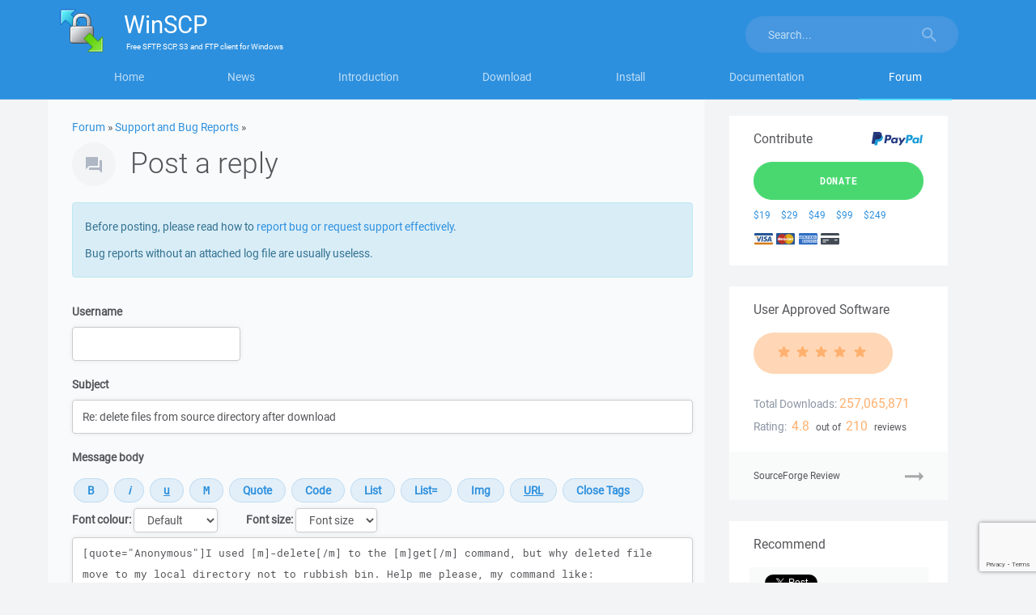

--- FILE ---
content_type: text/html; charset=UTF-8
request_url: https://winscp.net/forum/posting.php?mode=quote&p=105476
body_size: 9931
content:
<!DOCTYPE html>
<html lang="en">
<head>
<title>Post a reply :: Support Forum :: WinSCP</title>
<meta charset="utf-8">
<meta name="viewport" content="width=device-width, initial-scale=1">
<link rel="stylesheet" href="https://winscp-static-746341.c.cdn77.org/assets/css/bootstrap-modified.css?v=109">
<link rel="stylesheet" href="https://winscp-static-746341.c.cdn77.org/assets/js/slick/slick.css?v=109">
<link rel="stylesheet" href="https://winscp-static-746341.c.cdn77.org/assets/css/styles-all.css?v=109">
<link rel="schema.DCTERMS" href="http://purl.org/dc/terms/">
<meta name="keywords" content="file manager,sftp client,scp client,ftp client,windows,secure file transfer,ftp,freeware">
<meta name="description" content="WinSCP is a free file manager for Windows supporting FTP, SFTP, S3 and WebDAV.">
<meta name="google-site-verification" content="R-0cOllfdlHe93mQzthYHV_GUkAImaodzbyD5--pXOQ">
<meta name="robots" content="noindex,nofollow">
<link rel="shortcut icon" href="/favicon.ico">
<link rel="alternate" type="application/rss+xml" title="Project News" href="/feed.php">

<script>
  if (top.frames.length!=0)
  {
    if (window.location.href.replace)
      top.location.replace(self.location.href);
    else
      top.location.href=self.document.href;
  }
</script>

<script async src="https://www.googletagmanager.com/gtag/js?id=UA-22775137-1"></script>
<script>
  window.dataLayer = window.dataLayer || [];
  function gtag(){dataLayer.push(arguments);}
  gtag('js', new Date());

  gtag('config', 'UA-22775137-1');
</script>
<script src="https://www.google.com/recaptcha/api.js"></script>

<script>
  window.fbAsyncInit = function() {
    FB.init({
      appId            : '215157521840905',
      status           : true,
      autoLogAppEvents : true,
      xfbml            : true,
      version          : 'v2.10'
    });
    FB.AppEvents.logPageView();
  };

  (function(d, s, id){
     var js, fjs = d.getElementsByTagName(s)[0];
     if (d.getElementById(id)) {return;}
     js = d.createElement(s); js.id = id;
     js.src = "//connect.facebook.net/en_US/sdk.js";
     fjs.parentNode.insertBefore(js, fjs);
   }(document, 'script', 'facebook-jssdk'));
</script>

<script async defer src="https://platform.twitter.com/widgets.js"></script>

</head>

<body>
<svg xmlns="http://www.w3.org/2000/svg" width="95" height="15" class="hidden">
<symbol id="star" viewBox="0 0 85 15" preserveAspectRatio="xMinYMax meet">
    <path d="M4.108 14.63c-.17-.004-.327-.087-.428-.224-.1-.137-.135-.314-.092-.48L4.806 9.23 1.103 6.156C.925 6.01.855 5.77.926 5.547c.07-.22.267-.373.496-.386L6.2 4.888 7.93.36C8.015.143 8.22 0 8.45 0c.228 0 .434.143.516.36L10.7 4.887l4.776.274c.23.014.426.168.496.388s0 .463-.176.61l-3.703 3.07 1.217 4.698c.06.225-.023.463-.21.6-.184.137-.434.144-.626.017l-4.025-2.63-4.026 2.63c-.094.062-.204.092-.316.088z"  fill-rule="evenodd" />
</symbol>
</svg>

<div id="pageForum" class="detail">

<div class="masthead">
<div class="container">
<nav class="navbar">
<div class="container">
    <div class="navbar-header">
        <button type="button" class="navbar-toggle collapsed" data-toggle="collapse" data-target="#navbar" aria-expanded="false" aria-controls="navbar">
            <span>Menu</span>
        </button>
        <button type="button" class="navbar-toggle collapsed" data-toggle="collapse" data-target="#search" aria-expanded="false" aria-controls="search">
            <svg width="18" height="18" viewBox="0 0 18 18" xmlns="http://www.w3.org/2000/svg"><title>Toggle search</title><path d="M12.864 11.32h-.813l-.287-.277c1.01-1.173 1.616-2.697 1.616-4.353C13.38 2.995 10.383 0 6.69 0 2.995 0 0 2.995 0 6.69c0 3.694 2.995 6.69 6.69 6.69 1.656 0 3.18-.608 4.353-1.617l.278.288v.814L16.468 18 18 16.467l-5.136-5.146zm-6.174 0c-2.563 0-4.632-2.068-4.632-4.63 0-2.563 2.07-4.632 4.632-4.632s4.63 2.07 4.63 4.632-2.068 4.63-4.63 4.63z" fill="#FFF" fill-rule="evenodd" opacity="1" />
                <image src="/assets/images/search.png" xlink:href=""><!-- fallback with IE fix -->
            </svg>
        </button>

        <a class="navbar-brand" href="https://winscp.net/">
            <img srcset="https://winscp-static-746341.c.cdn77.org/assets/images/logos/logo.png?v=109, https://winscp-static-746341.c.cdn77.org/assets/images/logos/logo@2x.png?v=109 2x, https://winscp-static-746341.c.cdn77.org/assets/images/logos/logo@3x.png?v=109 3x" src="https://winscp-static-746341.c.cdn77.org/assets/images/logos/logo.png?v=109" width="55" height="54" alt="">
            <span class="navbar-brand-text">
                <span class="navbar-brand-main"><span>WinSCP</span></span>
                <span class="navbar-brand-strapline">
                    <span>
                        Free
                    </span>
                    <span>SFTP, SCP, S3 and FTP client</span>
                    for <span>Windows</span>
                </span>
            </span>
        </a>
    </div>
    <div id="navbar" class="navbar-collapse collapse">
        <ul class="nav nav-justified">
            <li id="navbarHome"><a href="/eng/index.php">Home</a></li>
            <li id="navbarNews"><a href="/eng/news.php">News</a></li>
            <li id="navbarIntroduction"><a href="/eng/docs/introduction">Introduction</a></li>
            <li id="navbarDownload"><a href="/eng/download.php">Download</a></li>
            <li id="navbarInstall"><a href="/eng/docs/guide_install">Install</a></li>
            <li id="navbarDocumentation"><a href="/eng/docs/">Documentation</a></li>
            <li id="navbarForum"><a href="/forum/">Forum</a></li>
        </ul>
        <button type="button" class="navbar-toggle hidden-sm-block" data-toggle="collapse" data-target="#navbar" aria-expanded="false" aria-controls="navbar">Close</button>
    </div>
    <div id="search" class="navbar-collapse collapse">
        <form action="/search.php" class="navbar-form navbar-right">
            <div class="input-group">
                <input name="q" type="text" class="form-control" placeholder="Search..." value="">
                <span class="input-group-btn">
                    <button name="sa" class="btn btn-default" type="submit">
                        <svg width="18" height="18" viewBox="0 0 18 18" xmlns="http://www.w3.org/2000/svg"><title>Search</title><path d="M12.864 11.32h-.813l-.287-.277c1.01-1.173 1.616-2.697 1.616-4.353C13.38 2.995 10.383 0 6.69 0 2.995 0 0 2.995 0 6.69c0 3.694 2.995 6.69 6.69 6.69 1.656 0 3.18-.608 4.353-1.617l.278.288v.814L16.468 18 18 16.467l-5.136-5.146zm-6.174 0c-2.563 0-4.632-2.068-4.632-4.63 0-2.563 2.07-4.632 4.632-4.632s4.63 2.07 4.63 4.632-2.068 4.63-4.63 4.63z" fill="#FFF" fill-rule="evenodd" opacity=".5" />
                            <image src="/assets/images/search.png" xlink:href=""><!-- fallback with IE fix -->
                        </svg>
                    </button>
                </span>
            </div>
            <input type="hidden" name="refinement" value="Support Forum">
        </form>
        <button type="button" class="navbar-toggle hidden-sm-block" data-toggle="collapse" data-target="#search" aria-expanded="false" aria-controls="search">Close</button>
    </div>
</div>
</nav>
</div>
</div>

<main class="container main-content-container cols-2">
<div class="row">
<section class="col-md-9">

<script>
<!--
// bbCode control by
// subBlue design
// www.subBlue.com

// Startup variables
var imageTag = false;
var theSelection = false;

// Define the bbCode tags
bbcode = new Array();
bbtags = new Array('[b]','[/b]','[i]','[/i]','[u]','[/u]','[quote]','[/quote]','[code]','[/code]','[list]','[/list]','[list=]','[/list]','[img]','[/img]','[url]','[/url]', '[m]', '[/m]', '[h]', '[/h]', '[s]', '[/s]', '[pre]', '[/pre]', '[nowrap]', '[/nowrap]');
imageTag = false;

var current_message = null;
window.onload = function () {
    current_message=document.post.message;
}

// https://stackoverflow.com/q/11076975/850848#11077016
function insertAtCursor(myField, myValue) {
    //IE support
    if (document.selection) {
        myField.focus();
        sel = document.selection.createRange();
        sel.text = myValue;
    }
    //MOZILLA and others
    else if (myField.selectionStart || myField.selectionStart == '0') {
        var startPos = myField.selectionStart;
        var endPos = myField.selectionEnd;
        myField.value = myField.value.substring(0, startPos)
            + myValue
            + myField.value.substring(endPos, myField.value.length);
        myField.selectionStart = startPos + myValue.length;
        myField.selectionEnd = startPos + myValue.length;
    } else {
        myField.value += myValue;
    }
}


function bbfontstyle(bbopen, bbclose) {
    var txtarea = current_message;

    if (txtarea.selectionEnd && (txtarea.selectionEnd - txtarea.selectionStart > 0))
    {
        mozWrap(txtarea, bbopen, bbclose);
        return;
    }
    else
    {
        txtarea.value += bbopen + bbclose;
        txtarea.focus();
    }
    storeCaret(txtarea);
}


function bbstyle(bbnumber) {
    var txtarea = current_message;

    txtarea.focus();
    donotinsert = false;
    theSelection = false;
    bblast = 0;

    if (bbnumber == -1) { // Close all open tags & default button names
        while (bbcode[0]) {
            butnumber = bbcode.pop() - 1;
            insertAtCursor(txtarea, bbtags[butnumber + 1]);
            buttext = eval('document.post.addbbcode' + butnumber + '.value');
            eval('document.post.addbbcode' + butnumber + '.value ="' + buttext.substr(0,(buttext.length - 1)) + '"');
        }
        imageTag = false; // All tags are closed including image tags :D
        txtarea.focus();
        return;
    }

    if (txtarea.selectionEnd && (txtarea.selectionEnd - txtarea.selectionStart > 0))
    {
        mozWrap(txtarea, bbtags[bbnumber], bbtags[bbnumber+1]);
        return;
    }

    // Find last occurance of an open tag the same as the one just clicked
    for (i = 0; i < bbcode.length; i++) {
        if (bbcode[i] == bbnumber+1) {
            bblast = i;
            donotinsert = true;
        }
    }

    if (donotinsert) {      // Close all open tags up to the one just clicked & default button names
        while (bbcode[bblast]) {
                butnumber = bbcode.pop() - 1;
                insertAtCursor(txtarea, bbtags[butnumber + 1]);
                buttext = eval('document.post.addbbcode' + butnumber + '.value');
                eval('document.post.addbbcode' + butnumber + '.value ="' + buttext.substr(0,(buttext.length - 1)) + '"');
                imageTag = false;
            }
            txtarea.focus();
            return;
    } else { // Open tags

        if (imageTag && (bbnumber != 14)) {     // Close image tag before adding another
            insertAtCursor(txtarea, bbtags[15]);
            lastValue = bbcode.pop() - 1;   // Remove the close image tag from the list
            document.post.addbbcode14.value = "Img";    // Return button back to normal state
            imageTag = false;
        }

        // Open tag
        insertAtCursor(txtarea, bbtags[bbnumber]);
        if ((bbnumber == 14) && (imageTag == false)) imageTag = 1; // Check to stop additional tags after an unclosed image tag
        bbcode.push(bbnumber+1);
        eval('document.post.addbbcode'+bbnumber+'.value += "*"');
        txtarea.focus();
        return;
    }
    storeCaret(txtarea);
}

function mozWrap(txtarea, open, close)
{
    var selLength = txtarea.textLength;
    var selStart = txtarea.selectionStart;
    var selEnd = txtarea.selectionEnd;
    if (selEnd == 1 || selEnd == 2)
        selEnd = selLength;

    var s2 = (txtarea.value).substring(selStart, selEnd)
    var s = open + s2 + close;
    insertAtCursor(txtarea, s)
    return;
}

// Insert at Caret position.
function storeCaret(textEl) {
    if (textEl.createTextRange) textEl.caretPos = document.selection.createRange().duplicate();
}

//-->
</script>


<div class="context">
    <a href="/forum/">Forum</a> &raquo;
    <a href="viewforum.php?f=2">Support and Bug Reports</a> &raquo;
</div>

<header>
    <h1>Post a reply</h1>
</header>


<div class="alert alert-info">

<p>Before posting, please read how to
<a href="../eng/docs/reporting">report bug or request support effectively</a>.</p>

<p>Bug reports without an attached log file are usually useless.</p>

</div>



<div class="forum-post-form">

<form id="post-form" action="posting.php" method="post" name="post" enctype="multipart/form-data">

<div class="form-group">
    <label for="username">Username</label>
    <input type="text" tabindex="1" name="username" id="username" size="25" maxlength="25" value="" class="form-control">
</div>

<div class="form-group">
    <label for="subject">Subject</label>
    <input type="text" name="subject" id="subject" maxlength="100" tabindex="2" value="Re: delete files from source directory after download" class="form-control">
</div>
<fieldset class="form-group" id="forumMessage">
    <label for="message">Message body</label>

    <p class="form-control-static textarea-controls">
        <input type="button" accesskey="b" name="addbbcode0" value="B" style="font-weight:bold;" onClick="bbstyle(0)" title="Bold text: [b]text[/b]  (alt+b)" class="button">
        <input type="button" accesskey="i" name="addbbcode2" value="i" style="font-style:italic;" onClick="bbstyle(2)" title="Italic text: [i]text[/i]  (alt+i)" class="button">
        <input type="button" accesskey="u" name="addbbcode4" value="u" style="text-decoration: underline;" onClick="bbstyle(4)" title="Underline text: [u]text[/u]  (alt+u)" class="button">
        <input type="button" accesskey="m" name="addbbcode18" value="M" style="font-family: monospace;" onClick="bbstyle(18)" title="Monospace text: [m]text[/m]  (alt+m)" class="button">
        <input type="button" accesskey="q" name="addbbcode6" value="Quote" onClick="bbstyle(6)" title="Quote text: [quote]text[/quote]  (alt+q)" class="button">
        <input type="button" accesskey="c" name="addbbcode8" value="Code" onClick="bbstyle(8)" title="Code display: [code]code[/code]  (alt+c)" class="button">
        <input type="button" accesskey="s" name="addbbcode10" value="List" onClick="bbstyle(10)" title="List: [list]text[/list] (alt+s)" class="button">
        <input type="button" accesskey="o" name="addbbcode12" value="List=" onClick="bbstyle(12)" title="Ordered list: [list=]text[/list]  (alt+o)" class="button">
        <input type="button" accesskey="p" name="addbbcode14" value="Img" onClick="bbstyle(14)" title="Insert image: [img]http://image_url[/img]  (alt+p)" class="button">
        <input type="button" accesskey="l" name="addbbcode16" value="URL" style="text-decoration: underline;" onClick="bbstyle(16)" title="Insert URL: [url]http://url[/url] or [url=http://url]URL text[/url]  (alt+l)" class="button">
        <input type="button" value="Close Tags" onclick="bbstyle(-1)" title="Close all open bbCode tags" class="button" id="forumMessageCloseTags">
    </p>
    <fieldset class="form-inline" id="forumMessageStyle">
        <div class="form-group">
            <label for="addbbcodecolor">Font colour:</label>
            <select name="addbbcodecolor" id="addbbcodecolor" onchange="bbfontstyle('[color=' + this.form.addbbcodecolor.options[this.form.addbbcodecolor.selectedIndex].value + ']', '[/color]');this.selectedIndex=0;" title="Font color: [color=red]text[/color]  Tip: you can also use color=#FF0000" class="form-control">
                <option style="color:black; background-color: #FAFAFA" value="#444444" class="genmed">Default</option>
                <option style="color:darkred; background-color: #FAFAFA" value="darkred">Dark Red</option>
                <option style="color:red; background-color: #FAFAFA" value="red">Red</option>
                <option style="color:orange; background-color: #FAFAFA" value="orange">Orange</option>
                <option style="color:brown; background-color: #FAFAFA" value="brown">Brown</option>
                <option style="color:yellow; background-color: #FAFAFA" value="yellow">Yellow</option>
                <option style="color:green; background-color: #FAFAFA" value="green">Green</option>
                <option style="color:olive; background-color: #FAFAFA" value="olive">Olive</option>
                <option style="color:cyan; background-color: #FAFAFA" value="cyan">Cyan</option>
                <option style="color:blue; background-color: #FAFAFA" value="blue">Blue</option>
                <option style="color:darkblue; background-color: #FAFAFA" value="darkblue">Dark Blue</option>
                <option style="color:indigo; background-color: #FAFAFA" value="indigo">Indigo</option>
                <option style="color:violet; background-color: #FAFAFA" value="violet">Violet</option>
                <option style="color:white; background-color: #FAFAFA" value="white">White</option>
                <option style="color:black; background-color: #FAFAFA" value="black">Black</option>
            </select>
        </div>

        <div class="form-group">
            <label for="addbbcode20">Font size:</label>
            <select name="addbbcode20" id="addbbcode20" onchange="bbfontstyle('[size=' + this.form.addbbcode20.options[this.form.addbbcode20.selectedIndex].value + ']', '[/size]');this.selectedIndex=0;" title="Font size: [size=x-small]small text[/size]" class="form-control">
                <option value="0">Font size</option>
                <option value="7">Tiny</option>
                <option value="9">Small</option>
                <option value="12">Normal</option>
                <option value="18">Large</option>
                <option value="24">Huge</option>
            </select>
        </div>

    </fieldset>
    <div class="form-group">
        <label for="message" class="sr-only">Message</label>
        <textarea name="message" id="message" wrap="soft" tabindex="3" rows="10" class="form-control" onselect="storeCaret(this);" onclick="storeCaret(this);" onkeyup="storeCaret(this);" style="height: auto; max-height: unset; margin-top: 3px;">[quote="Anonymous"]I used [m]-delete[/m] to the [m]get[/m] command, but why deleted file move to my local directory not to rubbish bin. Help me please, my command like: 
[code]@winscp@
get -delete /data/backup/*20210302
[/code]
*batch script.[/quote]</textarea>
    </div>
</fieldset>

<fieldset class="form-horizontal form-group">
    <legend class="control-label col-sm-3">
        Options
    </legend>

    <div class="col-sm-9">
        <div class="checkbox">
            <label>
                <input type="checkbox" name="disable_bbcode" id="disable_bbcode" >
                Disable BBCode in this post
            </label>
        </div>
        <div class="checkbox">
            <label>
                <input type="checkbox" name="notifydummy" id="notifydummy" disabled>
                <span class="text-muted">Notify me when a reply is posted (registered users only)</span>
            </label>
        </div>
    </div>
</fieldset>

<div class="form-group" id="postSubmit">
     <button type="submit" name="post" value="Submit" tabindex="5" class="btn btn-primary btn-lg g-recaptcha" id="post-submit-button" data-sitekey="6LeeYH4lAAAAAOe7FCJuzc4M0Lq_ynghAwtlIIK8" data-callback="onSubmit" data-action="submit">Submit</button>
     <button type="submit" name="preview" value="Preview" tabindex="6" class="btn btn-secondary btn-lg">Preview</button>
</div>

        <input type="hidden" name="add_attachment_body" value="0"><input type="hidden" name="posted_attachments_body" value="0">
    
    <fieldset id="forumPostAttachment">
    <legend class="control-label" style="font-size: 120%;">
        Add an Attachment
    </legend>

    <p class="help-block">
        If you do not want to add an Attachment to your Post, please leave the Fields blank.
    </p>

    <div class="form-group">
        <label for="fileupload">Filename</label>
        <input type="file" name="fileupload" id="fileupload" size="40" class="edit">
        <p class="help-block">(maximum 10 MB; please compress large files; only common media, archive, text and programming file formats are allowed)</p>
    </div>

    <div class="form-group">
        <label for="filecomment">File Comment</label>
        <textarea name="filecomment" id="filecomment" rows="2" cols="35" class="form-control" style="height: 4em; min-height: 2em;"></textarea>
    </div>

    <fieldset class="form-horizontal">
        <legend class="control-label col-sm-3">
            Options
        </legend>
        <div class="col-sm-9">
            <div class="checkbox">
                <label for="fileprivate">
                    <input type="checkbox" name="fileprivate" id="fileprivate" aria-describedby="filePrivateHelp" >
                    Private file
                    <span id="filePrivateHelp" style="color: #939499;">(available to author and site moderators only)</span>
                </label>
            </div>
        </div>
    </fieldset>

    <div class="form-group" style="margin-top: 1em;">
        <input type="submit" name="add_attachment" value="Add Attachment" class="btn btn-secondary btn-lg g-recaptcha" data-sitekey="6LeeYH4lAAAAAOe7FCJuzc4M0Lq_ynghAwtlIIK8" data-callback="onSubmit" data-action="attachment">
    </div>
</fieldset>


    

<input type="hidden" name="mode" value="reply"><input type="hidden" name="sid" value="1cd65652fb3b57c3e1c03c0a25aeed05"><input type="hidden" name="t" value="25147"><input type="hidden" name="84fd4254b3d30f7457d1b1ec8882892f" value="03bb627826eef9833ea05c862bb3e762"><input type="hidden" name="00058bf3eafc24d38251693afab3a2e7" value="18645121523">
<input type="hidden" id="recaptcha_token" name="recaptcha_token">
<script>
function onSubmit(token) {
    document.getElementById("recaptcha_token").value = token;
    document.getElementById("post-form").submit();
}
</script>

</form>

</div>

<h1>Topic review</h1>

<div class="forum-headings visible-lg-block" aria-hidden="true">
    <ul class="row list-inline">
        <li class="col-md-2">
            Author
        </li>
        <li class="col-md-8">
            Message
        </li>
        <li class="col-md-2">
            Posted
        </li>
    </ul>
</div>

<div class="forum-posts">
    <article class="forum-post row">
        <section class="forum-post-user col-md-2" aria-label="Author">
            <dl>
                <dt class="forum-user-name">
                    martin
                </dt>
                <dd></dd>
            </dl>
        </section>

        <section class="forum-post-content col-md-10">
            <header class="row forum-post-header header-and-meta">
                <h2 class="col-md-10 forum-post-header-title">Re: delete files from source directory after download</h2>
                <time>2021-03-26</time>
            </header>

            <div class="forum-post-content-text">
                <blockquote class="forum-post-quote">    <div>I used <code>-delete</code> to the <code>get</code> command, but why deleted file move to my local directory not to rubbish bin.    </div></blockquote><br>Do you want to only delete the files, without downloading them? Then don't use <code>get</code>, but <code>rm</code>:<br><div class="forum-post-code">    <pre class="forum-post-code-sample code winscp"><a href="https://winscp.net/eng/docs/scriptcommand_rm"><span class="kw5">rm</span></a> /data/backup/*20210302</pre></div>
                
            </div>
        </section>
    </article>
    <article class="forum-post row">
        <section class="forum-post-user col-md-2" aria-label="Author">
            <dl>
                <dt class="forum-user-name">
                    Guest
                </dt>
                <dd></dd>
            </dl>
        </section>

        <section class="forum-post-content col-md-10">
            <header class="row forum-post-header header-and-meta">
                <h2 class="col-md-10 forum-post-header-title">Re: delete files from source directory after download</h2>
                <time>2021-03-25 02:17</time>
            </header>

            <div class="forum-post-content-text">
                I used <code>-delete</code> to the <code>get</code> command, but why deleted file move to my local directory not to rubbish bin. Help me please, my command like: <br><div class="forum-post-code">    <pre class="forum-post-code-sample code winscp"><a href="https://winscp.net/eng/docs/scriptcommand_get"><span class="kw5">get</span></a> <span class="kw4">-delete</span> /data/backup/*20210302</pre></div><br>*batch script.
                
            </div>
        </section>
    </article>
    <article class="forum-post row">
        <section class="forum-post-user col-md-2" aria-label="Author">
            <dl>
                <dt class="forum-user-name">
                    Guest
                </dt>
                <dd></dd>
            </dl>
        </section>

        <section class="forum-post-content col-md-10">
            <header class="row forum-post-header header-and-meta">
                <h2 class="col-md-10 forum-post-header-title">Re: delete files from source directory after download</h2>
                <time>2017-07-27 12:40</time>
            </header>

            <div class="forum-post-content-text">
                it worked,<br>thanks a lot!
                
            </div>
        </section>
    </article>
    <article class="forum-post row">
        <section class="forum-post-user col-md-2" aria-label="Author">
            <dl>
                <dt class="forum-user-name">
                    martin
                </dt>
                <dd></dd>
            </dl>
        </section>

        <section class="forum-post-content col-md-10">
            <header class="row forum-post-header header-and-meta">
                <h2 class="col-md-10 forum-post-header-title">Re: delete files from source directory after download</h2>
                <time>2017-07-27</time>
            </header>

            <div class="forum-post-content-text">
                So just add <code>-delete</code> switch to the <code>get</code> command.<br><br><a href="https://winscp.net/eng/docs/scriptcommand_get">https://winscp.net/eng/docs/scriptcommand_get</a>
                
            </div>
        </section>
    </article>
    <article class="forum-post row">
        <section class="forum-post-user col-md-2" aria-label="Author">
            <dl>
                <dt class="forum-user-name">
                    noade-haan
                </dt>
                <dd></dd>
            </dl>
        </section>

        <section class="forum-post-content col-md-10">
            <header class="row forum-post-header header-and-meta">
                <h2 class="col-md-10 forum-post-header-title">Re: delete files from source directory after download</h2>
                <time>2017-07-27 09:24</time>
            </header>

            <div class="forum-post-content-text">
                Yes, I'm using a batch file, attached.
                
            </div>
        </section>
    </article>
    <article class="forum-post row">
        <section class="forum-post-user col-md-2" aria-label="Author">
            <dl>
                <dt class="forum-user-name">
                    martin
                </dt>
                <dd></dd>
            </dl>
        </section>

        <section class="forum-post-content col-md-10">
            <header class="row forum-post-header header-and-meta">
                <h2 class="col-md-10 forum-post-header-title">Re: delete files from source directory after download</h2>
                <time>2017-07-27</time>
            </header>

            <div class="forum-post-content-text">
                Use <span style="font-style: italic;">&quot;Files &gt; Download and Delete&quot;</span> command.<br><br>Or are you using scripting or any other kind of automation?
                
            </div>
        </section>
    </article>
    <article class="forum-post row">
        <section class="forum-post-user col-md-2" aria-label="Author">
            <dl>
                <dt class="forum-user-name">
                    noade-haan
                </dt>
                <dd></dd>
            </dl>
        </section>

        <section class="forum-post-content col-md-10">
            <header class="row forum-post-header header-and-meta">
                <h2 class="col-md-10 forum-post-header-title">delete files from source directory after download</h2>
                <time>2017-07-25 08:00</time>
            </header>

            <div class="forum-post-content-text">
                hi<br><br>is there a way to delete files from the original directory after download?<br>I need to make sure those files will not be downloaded again to my local directory.<br><br>thanks,
                
            </div>
        </section>
    </article>
</div>
</section>

<aside class="col-md-3 sidebar">
    <section class="donations">
        <div class="row">
            <h2 class="pull-left">Contribute</h2>
            <p class="pull-right">
                <img src="https://winscp-static-746341.c.cdn77.org/assets/images/paypal.svg?v=109" alt="PayPal" style="height: 1.5em; vertical-align: -0.4em; padding-left: 0.1em;">
            </p>
        </div>

        <p>
            <a href="/eng/donate.php" class="btn btn-primary btn-lg">Donate</a>
        </p>

        <ul class="list-inline">
            <li><a href="/eng/donate.php?amount=19&amp;currency=USD&amp;class=S" title="Donate $19 via PayPal" rel="nofollow">$19</a></li>
            <li><a href="/eng/donate.php?amount=29&amp;currency=USD&amp;class=S" title="Donate $29 via PayPal" rel="nofollow">$29</a></li>
            <li><a href="/eng/donate.php?amount=49&amp;currency=USD&amp;class=S" title="Donate $49 via PayPal" rel="nofollow">$49</a></li>
            <li><a href="/eng/donate.php?amount=99&amp;currency=USD&amp;class=S" title="Donate $99 via PayPal" rel="nofollow">$99</a></li>
            <li><a href="/eng/donate.php?amount=249&amp;currency=USD&amp;class=S" title="Donate $249 via PayPal" rel="nofollow">$249</a></li>
        </ul>

        <p>
            <img src="https://winscp-static-746341.c.cdn77.org/assets/images/card-logo-visa.svg?v=109" alt="Visa" style="height: 1.2em; vertical-align: -0.2em; padding-left: 0.1em;">
            <img src="https://winscp-static-746341.c.cdn77.org/assets/images/card-logo-mastercard.svg?v=109" alt="Mastercard" style="height: 1.2em; vertical-align: -0.2em; padding-left: 0.1em;">
            <img src="https://winscp-static-746341.c.cdn77.org/assets/images/card-logo-amex.svg?v=109" alt="American Express" style="height: 1.2em; vertical-align: -0.2em; padding-left: 0.1em;">
            <img src="https://winscp-static-746341.c.cdn77.org/assets/images/card-logo-unknown.svg?v=109" alt="Other" style="height: 1.2em; vertical-align: -0.2em; padding-left: 0.1em;">
        </p>
    </section>

    <section class="user-approved-software">
        <h2>User Approved Software</h2>

        <div class="rating-stars">
            <span class="rating-stars-score">
                <svg width="95" height="15" class="rating-stars rating-stars-5">
                    <use xlink:href="#star" fill="#fff" transform="translate(0 0)" />
                    <use xlink:href="#star" fill="#fff" transform="translate(19 0)" />
                    <use xlink:href="#star" fill="#fff" transform="translate(38 0)" />
                    <use xlink:href="#star" fill="#fff" transform="translate(57 0)" />
                    <use xlink:href="#star" fill="#fff" transform="translate(76 0)" />
                </svg>
            </span>
        </div>

        <h3 class="text-left">Total Downloads:</h3>
        <p class="special-large">
            257,065,871
        </p>

        <h3 class="text-left">Rating:</h3>
        <p>
            <span class="special-large">4.8</span>
            out of
            <span class="special-large">210</span>
            reviews
        </p>

        <p>
            <a href="https://sourceforge.net/projects/winscp/reviews/" class="ws-icon-arrow soft-link">SourceForge Review</a>
        </p>
    </section>

    <section class="social-widgets">
        <h2>Recommend</h2>

        <ul class="list-inline">
            <li class="social-widgets-facebook">
                <div class="fb-like" data-href="https://www.facebook.com/winscp/" data-layout="button_count" data-action="like" data-size="small" data-show-faces="false" data-share="true"></div>
            </li>

            <li class="social-widgets-twitter">
                <a href="https://x.com/share" class="twitter-share-button" data-count="vertical" data-via="winscpnet">Tweet</a>
            </li>
        </ul>
    </section>

    <div class="promo-block hidden-sm hidden-xs">
        <p class="promo-block-content">
            <em>Advertisement</em>
            <script async src="//pagead2.googlesyndication.com/pagead/js/adsbygoogle.js"></script>
            <ins class="adsbygoogle"
                 style="display:block;min-height: 90px"
                 data-ad-client="ca-pub-1682759925159355"
                 data-ad-slot="7810207227"
                 data-ad-format="rectangle"></ins>
            <script>
            (adsbygoogle = window.adsbygoogle || []).push({});
            </script>
        </p>
    </div>

    <section class="latest-forum-topics-list plain-links-list-widget nav">
        <h2>Most Read</h2>

        <ul class="list-unstyled winscp-list">
            <li>
                <a href="/eng/docs/ui_login">Login Dialog – Configuring Session</a>
            </li>
            <li>
                <a href="/eng/docs/ui_commander">Using Commander Interface</a>
            </li>
            <li>
                <a href="/eng/docs/guide_windows_openssh_server">Installing SFTP/SSH Server on Windows using OpenSSH</a>
            </li>
            <li>
                <a href="/eng/docs/ui_authenticate">Authentication Progress</a>
            </li>
            <li>
                <a href="/eng/docs/guide_automation">Automate file transfers or file synchronization</a>
            </li>
            <li>
                <a href="/eng/docs/guide_connect">Connect to FTP server or SFTP server</a>
            </li>
            <li>
                <a href="/eng/docs/ui_opendir">Bookmark Dialog</a>
            </li>
            <li>
                <a href="/eng/docs/guide_public_key">Set up SSH public key authentication</a>
            </li>
            <li>
                <a href="/eng/docs/guide_amazon_s3">Connecting to Amazon AWS S3 cloud storage</a>
            </li>
        </ul>
    </section>
</aside>

</div>
</main>

<div class="footer">
    <div class="container">
        <div class="row">
            <div class="col-sm-12 col-md-2 pull-right">
                <div id="footerLanguage" class="btn-group dropup">
                    <button type="button" class="btn btn-default dropdown-toggle btn-footer" data-toggle="dropdown" aria-haspopup="true" aria-expanded="false">
                        English <span class="caret"></span>
                    </button>
                    <ul class="dropdown-menu">
                        <li><a href="/chs/">简体中文</a></li>
                        <li><a href="/cht/">正體中文 (繁體)</a></li>
                        <li><a href="/cs/">Česky</a></li>
                        <li><a href="/da/">Danish</a></li>
                        <li><a href="/de/">Deutsch</a></li>
                        <li><a href="/eng/">English</a></li>
                        <li><a href="/es/">Español (Castellano)</a></li>
                        <li><a href="/et/">Eesti keel</a></li>
                        <li><a href="/fr/">Français</a></li>
                        <li><a href="/hr/">Hrvatski</a></li>
                        <li><a href="/hu/">Magyar</a></li>
                        <li><a href="/it/">Italiano</a></li>
                        <li><a href="/jp/">日本語</a></li>
                        <li><a href="/ko/">한국어</a></li>
                        <li><a href="/lt/">Lietuvių</a></li>
                        <li><a href="/nl/">Nederlands</a></li>
                        <li><a href="/pl/">Polski</a></li>
                        <li><a href="/ro/">Română</a></li>
                        <li><a href="/ru/">Русский</a></li>
                        <li><a href="/sk/">Slovensky</a></li>
                        <li><a href="/srl/">Srpski</a></li>
                        <li><a href="/uk/">Українська</a></li>
                    </ul>
                </div>
            </div>

            <div class="col-sm-12 col-md-10">
                <div class="col-xs-12 col-sm-3">
                    <h2 class="footer-header">Documentation</h2>
                    <ul class="list-unstyled">
                        <li><a href="/eng/docs/getting_started">Quick Start</a></li>
                        <li><a href="/eng/docs/guides">Guides</a></li>
                        <li><a href="/eng/docs/free_ftp_client_for_windows">FTP Client</a></li>
                        <li><a href="/eng/docs/free_sftp_client_for_windows">SFTP Client</a></li>
                        <li><a href="/eng/docs/free_ssh_client_for_windows">SSH Client</a></li>
                        <li><a href="/eng/docs/free_s3_client_for_windows">S3 Client</a></li>
                        <li><a href="/eng/docs/languages">Languages</a></li>
                        <li><a href="/eng/docs/scripting">Scripting</a></li>
                        <li><a href="/eng/docs/library">.NET and COM Library</a></li>
                        <li><a href="/eng/docs/commandline">Command Line Options</a></li>
                        <li><a href="/eng/docs/portable">Portable Use</a></li>
                    </ul>
                </div>

                <div class="col-xs-12 col-sm-3">
                    <h2 class="footer-header">Support</h2>
                    <ul class="list-unstyled">
                        <li><a href="/eng/docs/support">Get Support</a></li>
                        <li><a href="/eng/docs/faq">FAQ</a></li>
                        <li><a href="/eng/docs/troubleshooting">Troubleshooting</a></li>
                        <li><a href="/forum/">Support Forum</a></li>
                        <li><a href="/eng/docs/history">History</a></li>
                        <li><a href="/tracker/">Bug Tracker</a></li>
                    </ul>
                </div>

                <div class="col-xs-12 col-sm-3">
                    <h2 class="footer-header">Associations</h2>
                    <ul class="list-unstyled">
                        <li><a href="https://github.com/winscp/winscp">GitHub</a></li>
                        <li><a href="https://sourceforge.net/projects/winscp/">SourceForge</a></li>
                        <li><a href="https://teamforge.net/">TeamForge.net</a></li>
                        <li><a href="https://www.dokuwiki.org/">DokuWiki</a></li>
                        <li><a href="https://www.phpbb.com/">phpBB</a></li>
                    </ul>
                </div>

                <div class="col-xs-12 col-sm-3">
                    <h2 class="footer-header">Follow Us</h2>
                    <ul class="list-unstyled">
                        <li><a rel="me" href="https://www.facebook.com/winscp/">Facebook</a></li>
                        <li><a rel="me" href="https://x.com/winscpnet">X</a></li>
                        <li><a rel="me" href="https://mastodon.social/@winscp">Mastodon</a></li>
                        <li><a rel="me" href="https://bsky.app/profile/winscp.net">Bluesky</a></li>
                        <li><a rel="me" href="https://www.linkedin.com/company/winscp/">LinkedIn</a></li>
                        <li><a href="/feed.php">RSS News</a></li>
                    </ul>
                </div>
            </div>
        </div>
    </div>

    <footer>
        <div class="container">
            <div class="row">
                <p>
                    &copy; All rights reserved 2000&ndash;2026, WinSCP.net
                </p>

                <ul class="list-inline">
                    <li>
                        <a href="/eng/docs/license">WinSCP License</a>
                    </li>
                    <li>
                        <a href="/eng/docs/privacy">WinSCP Privacy Policy</a>
                    </li>
                </ul>
            </div>
        </div>
    </footer>
</div>

</div>

<script defer src="https://winscp-static-746341.c.cdn77.org/assets/js/jquery.min.js?v=109"></script>
<script defer src="https://winscp-static-746341.c.cdn77.org/assets/js/bootstrap.min.js?v=109"></script>

<script defer src="https://winscp-static-746341.c.cdn77.org/assets/js/slick/slick.min.js?v=109"></script>

<script defer src="https://winscp-static-746341.c.cdn77.org/assets/js/footer.js?v=109"></script>
<script defer src="https://winscp-static-746341.c.cdn77.org/assets/js/svg-src-polyfill.js?v=109"></script>
<script defer src="https://winscp-static-746341.c.cdn77.org/assets/js/slick-init.js?v=109"></script>
</body>
</html>


--- FILE ---
content_type: text/html; charset=utf-8
request_url: https://www.google.com/recaptcha/api2/anchor?ar=1&k=6LeeYH4lAAAAAOe7FCJuzc4M0Lq_ynghAwtlIIK8&co=aHR0cHM6Ly93aW5zY3AubmV0OjQ0Mw..&hl=en&v=PoyoqOPhxBO7pBk68S4YbpHZ&size=invisible&sa=submit&anchor-ms=20000&execute-ms=30000&cb=oz7lpxgk3z0v
body_size: 48734
content:
<!DOCTYPE HTML><html dir="ltr" lang="en"><head><meta http-equiv="Content-Type" content="text/html; charset=UTF-8">
<meta http-equiv="X-UA-Compatible" content="IE=edge">
<title>reCAPTCHA</title>
<style type="text/css">
/* cyrillic-ext */
@font-face {
  font-family: 'Roboto';
  font-style: normal;
  font-weight: 400;
  font-stretch: 100%;
  src: url(//fonts.gstatic.com/s/roboto/v48/KFO7CnqEu92Fr1ME7kSn66aGLdTylUAMa3GUBHMdazTgWw.woff2) format('woff2');
  unicode-range: U+0460-052F, U+1C80-1C8A, U+20B4, U+2DE0-2DFF, U+A640-A69F, U+FE2E-FE2F;
}
/* cyrillic */
@font-face {
  font-family: 'Roboto';
  font-style: normal;
  font-weight: 400;
  font-stretch: 100%;
  src: url(//fonts.gstatic.com/s/roboto/v48/KFO7CnqEu92Fr1ME7kSn66aGLdTylUAMa3iUBHMdazTgWw.woff2) format('woff2');
  unicode-range: U+0301, U+0400-045F, U+0490-0491, U+04B0-04B1, U+2116;
}
/* greek-ext */
@font-face {
  font-family: 'Roboto';
  font-style: normal;
  font-weight: 400;
  font-stretch: 100%;
  src: url(//fonts.gstatic.com/s/roboto/v48/KFO7CnqEu92Fr1ME7kSn66aGLdTylUAMa3CUBHMdazTgWw.woff2) format('woff2');
  unicode-range: U+1F00-1FFF;
}
/* greek */
@font-face {
  font-family: 'Roboto';
  font-style: normal;
  font-weight: 400;
  font-stretch: 100%;
  src: url(//fonts.gstatic.com/s/roboto/v48/KFO7CnqEu92Fr1ME7kSn66aGLdTylUAMa3-UBHMdazTgWw.woff2) format('woff2');
  unicode-range: U+0370-0377, U+037A-037F, U+0384-038A, U+038C, U+038E-03A1, U+03A3-03FF;
}
/* math */
@font-face {
  font-family: 'Roboto';
  font-style: normal;
  font-weight: 400;
  font-stretch: 100%;
  src: url(//fonts.gstatic.com/s/roboto/v48/KFO7CnqEu92Fr1ME7kSn66aGLdTylUAMawCUBHMdazTgWw.woff2) format('woff2');
  unicode-range: U+0302-0303, U+0305, U+0307-0308, U+0310, U+0312, U+0315, U+031A, U+0326-0327, U+032C, U+032F-0330, U+0332-0333, U+0338, U+033A, U+0346, U+034D, U+0391-03A1, U+03A3-03A9, U+03B1-03C9, U+03D1, U+03D5-03D6, U+03F0-03F1, U+03F4-03F5, U+2016-2017, U+2034-2038, U+203C, U+2040, U+2043, U+2047, U+2050, U+2057, U+205F, U+2070-2071, U+2074-208E, U+2090-209C, U+20D0-20DC, U+20E1, U+20E5-20EF, U+2100-2112, U+2114-2115, U+2117-2121, U+2123-214F, U+2190, U+2192, U+2194-21AE, U+21B0-21E5, U+21F1-21F2, U+21F4-2211, U+2213-2214, U+2216-22FF, U+2308-230B, U+2310, U+2319, U+231C-2321, U+2336-237A, U+237C, U+2395, U+239B-23B7, U+23D0, U+23DC-23E1, U+2474-2475, U+25AF, U+25B3, U+25B7, U+25BD, U+25C1, U+25CA, U+25CC, U+25FB, U+266D-266F, U+27C0-27FF, U+2900-2AFF, U+2B0E-2B11, U+2B30-2B4C, U+2BFE, U+3030, U+FF5B, U+FF5D, U+1D400-1D7FF, U+1EE00-1EEFF;
}
/* symbols */
@font-face {
  font-family: 'Roboto';
  font-style: normal;
  font-weight: 400;
  font-stretch: 100%;
  src: url(//fonts.gstatic.com/s/roboto/v48/KFO7CnqEu92Fr1ME7kSn66aGLdTylUAMaxKUBHMdazTgWw.woff2) format('woff2');
  unicode-range: U+0001-000C, U+000E-001F, U+007F-009F, U+20DD-20E0, U+20E2-20E4, U+2150-218F, U+2190, U+2192, U+2194-2199, U+21AF, U+21E6-21F0, U+21F3, U+2218-2219, U+2299, U+22C4-22C6, U+2300-243F, U+2440-244A, U+2460-24FF, U+25A0-27BF, U+2800-28FF, U+2921-2922, U+2981, U+29BF, U+29EB, U+2B00-2BFF, U+4DC0-4DFF, U+FFF9-FFFB, U+10140-1018E, U+10190-1019C, U+101A0, U+101D0-101FD, U+102E0-102FB, U+10E60-10E7E, U+1D2C0-1D2D3, U+1D2E0-1D37F, U+1F000-1F0FF, U+1F100-1F1AD, U+1F1E6-1F1FF, U+1F30D-1F30F, U+1F315, U+1F31C, U+1F31E, U+1F320-1F32C, U+1F336, U+1F378, U+1F37D, U+1F382, U+1F393-1F39F, U+1F3A7-1F3A8, U+1F3AC-1F3AF, U+1F3C2, U+1F3C4-1F3C6, U+1F3CA-1F3CE, U+1F3D4-1F3E0, U+1F3ED, U+1F3F1-1F3F3, U+1F3F5-1F3F7, U+1F408, U+1F415, U+1F41F, U+1F426, U+1F43F, U+1F441-1F442, U+1F444, U+1F446-1F449, U+1F44C-1F44E, U+1F453, U+1F46A, U+1F47D, U+1F4A3, U+1F4B0, U+1F4B3, U+1F4B9, U+1F4BB, U+1F4BF, U+1F4C8-1F4CB, U+1F4D6, U+1F4DA, U+1F4DF, U+1F4E3-1F4E6, U+1F4EA-1F4ED, U+1F4F7, U+1F4F9-1F4FB, U+1F4FD-1F4FE, U+1F503, U+1F507-1F50B, U+1F50D, U+1F512-1F513, U+1F53E-1F54A, U+1F54F-1F5FA, U+1F610, U+1F650-1F67F, U+1F687, U+1F68D, U+1F691, U+1F694, U+1F698, U+1F6AD, U+1F6B2, U+1F6B9-1F6BA, U+1F6BC, U+1F6C6-1F6CF, U+1F6D3-1F6D7, U+1F6E0-1F6EA, U+1F6F0-1F6F3, U+1F6F7-1F6FC, U+1F700-1F7FF, U+1F800-1F80B, U+1F810-1F847, U+1F850-1F859, U+1F860-1F887, U+1F890-1F8AD, U+1F8B0-1F8BB, U+1F8C0-1F8C1, U+1F900-1F90B, U+1F93B, U+1F946, U+1F984, U+1F996, U+1F9E9, U+1FA00-1FA6F, U+1FA70-1FA7C, U+1FA80-1FA89, U+1FA8F-1FAC6, U+1FACE-1FADC, U+1FADF-1FAE9, U+1FAF0-1FAF8, U+1FB00-1FBFF;
}
/* vietnamese */
@font-face {
  font-family: 'Roboto';
  font-style: normal;
  font-weight: 400;
  font-stretch: 100%;
  src: url(//fonts.gstatic.com/s/roboto/v48/KFO7CnqEu92Fr1ME7kSn66aGLdTylUAMa3OUBHMdazTgWw.woff2) format('woff2');
  unicode-range: U+0102-0103, U+0110-0111, U+0128-0129, U+0168-0169, U+01A0-01A1, U+01AF-01B0, U+0300-0301, U+0303-0304, U+0308-0309, U+0323, U+0329, U+1EA0-1EF9, U+20AB;
}
/* latin-ext */
@font-face {
  font-family: 'Roboto';
  font-style: normal;
  font-weight: 400;
  font-stretch: 100%;
  src: url(//fonts.gstatic.com/s/roboto/v48/KFO7CnqEu92Fr1ME7kSn66aGLdTylUAMa3KUBHMdazTgWw.woff2) format('woff2');
  unicode-range: U+0100-02BA, U+02BD-02C5, U+02C7-02CC, U+02CE-02D7, U+02DD-02FF, U+0304, U+0308, U+0329, U+1D00-1DBF, U+1E00-1E9F, U+1EF2-1EFF, U+2020, U+20A0-20AB, U+20AD-20C0, U+2113, U+2C60-2C7F, U+A720-A7FF;
}
/* latin */
@font-face {
  font-family: 'Roboto';
  font-style: normal;
  font-weight: 400;
  font-stretch: 100%;
  src: url(//fonts.gstatic.com/s/roboto/v48/KFO7CnqEu92Fr1ME7kSn66aGLdTylUAMa3yUBHMdazQ.woff2) format('woff2');
  unicode-range: U+0000-00FF, U+0131, U+0152-0153, U+02BB-02BC, U+02C6, U+02DA, U+02DC, U+0304, U+0308, U+0329, U+2000-206F, U+20AC, U+2122, U+2191, U+2193, U+2212, U+2215, U+FEFF, U+FFFD;
}
/* cyrillic-ext */
@font-face {
  font-family: 'Roboto';
  font-style: normal;
  font-weight: 500;
  font-stretch: 100%;
  src: url(//fonts.gstatic.com/s/roboto/v48/KFO7CnqEu92Fr1ME7kSn66aGLdTylUAMa3GUBHMdazTgWw.woff2) format('woff2');
  unicode-range: U+0460-052F, U+1C80-1C8A, U+20B4, U+2DE0-2DFF, U+A640-A69F, U+FE2E-FE2F;
}
/* cyrillic */
@font-face {
  font-family: 'Roboto';
  font-style: normal;
  font-weight: 500;
  font-stretch: 100%;
  src: url(//fonts.gstatic.com/s/roboto/v48/KFO7CnqEu92Fr1ME7kSn66aGLdTylUAMa3iUBHMdazTgWw.woff2) format('woff2');
  unicode-range: U+0301, U+0400-045F, U+0490-0491, U+04B0-04B1, U+2116;
}
/* greek-ext */
@font-face {
  font-family: 'Roboto';
  font-style: normal;
  font-weight: 500;
  font-stretch: 100%;
  src: url(//fonts.gstatic.com/s/roboto/v48/KFO7CnqEu92Fr1ME7kSn66aGLdTylUAMa3CUBHMdazTgWw.woff2) format('woff2');
  unicode-range: U+1F00-1FFF;
}
/* greek */
@font-face {
  font-family: 'Roboto';
  font-style: normal;
  font-weight: 500;
  font-stretch: 100%;
  src: url(//fonts.gstatic.com/s/roboto/v48/KFO7CnqEu92Fr1ME7kSn66aGLdTylUAMa3-UBHMdazTgWw.woff2) format('woff2');
  unicode-range: U+0370-0377, U+037A-037F, U+0384-038A, U+038C, U+038E-03A1, U+03A3-03FF;
}
/* math */
@font-face {
  font-family: 'Roboto';
  font-style: normal;
  font-weight: 500;
  font-stretch: 100%;
  src: url(//fonts.gstatic.com/s/roboto/v48/KFO7CnqEu92Fr1ME7kSn66aGLdTylUAMawCUBHMdazTgWw.woff2) format('woff2');
  unicode-range: U+0302-0303, U+0305, U+0307-0308, U+0310, U+0312, U+0315, U+031A, U+0326-0327, U+032C, U+032F-0330, U+0332-0333, U+0338, U+033A, U+0346, U+034D, U+0391-03A1, U+03A3-03A9, U+03B1-03C9, U+03D1, U+03D5-03D6, U+03F0-03F1, U+03F4-03F5, U+2016-2017, U+2034-2038, U+203C, U+2040, U+2043, U+2047, U+2050, U+2057, U+205F, U+2070-2071, U+2074-208E, U+2090-209C, U+20D0-20DC, U+20E1, U+20E5-20EF, U+2100-2112, U+2114-2115, U+2117-2121, U+2123-214F, U+2190, U+2192, U+2194-21AE, U+21B0-21E5, U+21F1-21F2, U+21F4-2211, U+2213-2214, U+2216-22FF, U+2308-230B, U+2310, U+2319, U+231C-2321, U+2336-237A, U+237C, U+2395, U+239B-23B7, U+23D0, U+23DC-23E1, U+2474-2475, U+25AF, U+25B3, U+25B7, U+25BD, U+25C1, U+25CA, U+25CC, U+25FB, U+266D-266F, U+27C0-27FF, U+2900-2AFF, U+2B0E-2B11, U+2B30-2B4C, U+2BFE, U+3030, U+FF5B, U+FF5D, U+1D400-1D7FF, U+1EE00-1EEFF;
}
/* symbols */
@font-face {
  font-family: 'Roboto';
  font-style: normal;
  font-weight: 500;
  font-stretch: 100%;
  src: url(//fonts.gstatic.com/s/roboto/v48/KFO7CnqEu92Fr1ME7kSn66aGLdTylUAMaxKUBHMdazTgWw.woff2) format('woff2');
  unicode-range: U+0001-000C, U+000E-001F, U+007F-009F, U+20DD-20E0, U+20E2-20E4, U+2150-218F, U+2190, U+2192, U+2194-2199, U+21AF, U+21E6-21F0, U+21F3, U+2218-2219, U+2299, U+22C4-22C6, U+2300-243F, U+2440-244A, U+2460-24FF, U+25A0-27BF, U+2800-28FF, U+2921-2922, U+2981, U+29BF, U+29EB, U+2B00-2BFF, U+4DC0-4DFF, U+FFF9-FFFB, U+10140-1018E, U+10190-1019C, U+101A0, U+101D0-101FD, U+102E0-102FB, U+10E60-10E7E, U+1D2C0-1D2D3, U+1D2E0-1D37F, U+1F000-1F0FF, U+1F100-1F1AD, U+1F1E6-1F1FF, U+1F30D-1F30F, U+1F315, U+1F31C, U+1F31E, U+1F320-1F32C, U+1F336, U+1F378, U+1F37D, U+1F382, U+1F393-1F39F, U+1F3A7-1F3A8, U+1F3AC-1F3AF, U+1F3C2, U+1F3C4-1F3C6, U+1F3CA-1F3CE, U+1F3D4-1F3E0, U+1F3ED, U+1F3F1-1F3F3, U+1F3F5-1F3F7, U+1F408, U+1F415, U+1F41F, U+1F426, U+1F43F, U+1F441-1F442, U+1F444, U+1F446-1F449, U+1F44C-1F44E, U+1F453, U+1F46A, U+1F47D, U+1F4A3, U+1F4B0, U+1F4B3, U+1F4B9, U+1F4BB, U+1F4BF, U+1F4C8-1F4CB, U+1F4D6, U+1F4DA, U+1F4DF, U+1F4E3-1F4E6, U+1F4EA-1F4ED, U+1F4F7, U+1F4F9-1F4FB, U+1F4FD-1F4FE, U+1F503, U+1F507-1F50B, U+1F50D, U+1F512-1F513, U+1F53E-1F54A, U+1F54F-1F5FA, U+1F610, U+1F650-1F67F, U+1F687, U+1F68D, U+1F691, U+1F694, U+1F698, U+1F6AD, U+1F6B2, U+1F6B9-1F6BA, U+1F6BC, U+1F6C6-1F6CF, U+1F6D3-1F6D7, U+1F6E0-1F6EA, U+1F6F0-1F6F3, U+1F6F7-1F6FC, U+1F700-1F7FF, U+1F800-1F80B, U+1F810-1F847, U+1F850-1F859, U+1F860-1F887, U+1F890-1F8AD, U+1F8B0-1F8BB, U+1F8C0-1F8C1, U+1F900-1F90B, U+1F93B, U+1F946, U+1F984, U+1F996, U+1F9E9, U+1FA00-1FA6F, U+1FA70-1FA7C, U+1FA80-1FA89, U+1FA8F-1FAC6, U+1FACE-1FADC, U+1FADF-1FAE9, U+1FAF0-1FAF8, U+1FB00-1FBFF;
}
/* vietnamese */
@font-face {
  font-family: 'Roboto';
  font-style: normal;
  font-weight: 500;
  font-stretch: 100%;
  src: url(//fonts.gstatic.com/s/roboto/v48/KFO7CnqEu92Fr1ME7kSn66aGLdTylUAMa3OUBHMdazTgWw.woff2) format('woff2');
  unicode-range: U+0102-0103, U+0110-0111, U+0128-0129, U+0168-0169, U+01A0-01A1, U+01AF-01B0, U+0300-0301, U+0303-0304, U+0308-0309, U+0323, U+0329, U+1EA0-1EF9, U+20AB;
}
/* latin-ext */
@font-face {
  font-family: 'Roboto';
  font-style: normal;
  font-weight: 500;
  font-stretch: 100%;
  src: url(//fonts.gstatic.com/s/roboto/v48/KFO7CnqEu92Fr1ME7kSn66aGLdTylUAMa3KUBHMdazTgWw.woff2) format('woff2');
  unicode-range: U+0100-02BA, U+02BD-02C5, U+02C7-02CC, U+02CE-02D7, U+02DD-02FF, U+0304, U+0308, U+0329, U+1D00-1DBF, U+1E00-1E9F, U+1EF2-1EFF, U+2020, U+20A0-20AB, U+20AD-20C0, U+2113, U+2C60-2C7F, U+A720-A7FF;
}
/* latin */
@font-face {
  font-family: 'Roboto';
  font-style: normal;
  font-weight: 500;
  font-stretch: 100%;
  src: url(//fonts.gstatic.com/s/roboto/v48/KFO7CnqEu92Fr1ME7kSn66aGLdTylUAMa3yUBHMdazQ.woff2) format('woff2');
  unicode-range: U+0000-00FF, U+0131, U+0152-0153, U+02BB-02BC, U+02C6, U+02DA, U+02DC, U+0304, U+0308, U+0329, U+2000-206F, U+20AC, U+2122, U+2191, U+2193, U+2212, U+2215, U+FEFF, U+FFFD;
}
/* cyrillic-ext */
@font-face {
  font-family: 'Roboto';
  font-style: normal;
  font-weight: 900;
  font-stretch: 100%;
  src: url(//fonts.gstatic.com/s/roboto/v48/KFO7CnqEu92Fr1ME7kSn66aGLdTylUAMa3GUBHMdazTgWw.woff2) format('woff2');
  unicode-range: U+0460-052F, U+1C80-1C8A, U+20B4, U+2DE0-2DFF, U+A640-A69F, U+FE2E-FE2F;
}
/* cyrillic */
@font-face {
  font-family: 'Roboto';
  font-style: normal;
  font-weight: 900;
  font-stretch: 100%;
  src: url(//fonts.gstatic.com/s/roboto/v48/KFO7CnqEu92Fr1ME7kSn66aGLdTylUAMa3iUBHMdazTgWw.woff2) format('woff2');
  unicode-range: U+0301, U+0400-045F, U+0490-0491, U+04B0-04B1, U+2116;
}
/* greek-ext */
@font-face {
  font-family: 'Roboto';
  font-style: normal;
  font-weight: 900;
  font-stretch: 100%;
  src: url(//fonts.gstatic.com/s/roboto/v48/KFO7CnqEu92Fr1ME7kSn66aGLdTylUAMa3CUBHMdazTgWw.woff2) format('woff2');
  unicode-range: U+1F00-1FFF;
}
/* greek */
@font-face {
  font-family: 'Roboto';
  font-style: normal;
  font-weight: 900;
  font-stretch: 100%;
  src: url(//fonts.gstatic.com/s/roboto/v48/KFO7CnqEu92Fr1ME7kSn66aGLdTylUAMa3-UBHMdazTgWw.woff2) format('woff2');
  unicode-range: U+0370-0377, U+037A-037F, U+0384-038A, U+038C, U+038E-03A1, U+03A3-03FF;
}
/* math */
@font-face {
  font-family: 'Roboto';
  font-style: normal;
  font-weight: 900;
  font-stretch: 100%;
  src: url(//fonts.gstatic.com/s/roboto/v48/KFO7CnqEu92Fr1ME7kSn66aGLdTylUAMawCUBHMdazTgWw.woff2) format('woff2');
  unicode-range: U+0302-0303, U+0305, U+0307-0308, U+0310, U+0312, U+0315, U+031A, U+0326-0327, U+032C, U+032F-0330, U+0332-0333, U+0338, U+033A, U+0346, U+034D, U+0391-03A1, U+03A3-03A9, U+03B1-03C9, U+03D1, U+03D5-03D6, U+03F0-03F1, U+03F4-03F5, U+2016-2017, U+2034-2038, U+203C, U+2040, U+2043, U+2047, U+2050, U+2057, U+205F, U+2070-2071, U+2074-208E, U+2090-209C, U+20D0-20DC, U+20E1, U+20E5-20EF, U+2100-2112, U+2114-2115, U+2117-2121, U+2123-214F, U+2190, U+2192, U+2194-21AE, U+21B0-21E5, U+21F1-21F2, U+21F4-2211, U+2213-2214, U+2216-22FF, U+2308-230B, U+2310, U+2319, U+231C-2321, U+2336-237A, U+237C, U+2395, U+239B-23B7, U+23D0, U+23DC-23E1, U+2474-2475, U+25AF, U+25B3, U+25B7, U+25BD, U+25C1, U+25CA, U+25CC, U+25FB, U+266D-266F, U+27C0-27FF, U+2900-2AFF, U+2B0E-2B11, U+2B30-2B4C, U+2BFE, U+3030, U+FF5B, U+FF5D, U+1D400-1D7FF, U+1EE00-1EEFF;
}
/* symbols */
@font-face {
  font-family: 'Roboto';
  font-style: normal;
  font-weight: 900;
  font-stretch: 100%;
  src: url(//fonts.gstatic.com/s/roboto/v48/KFO7CnqEu92Fr1ME7kSn66aGLdTylUAMaxKUBHMdazTgWw.woff2) format('woff2');
  unicode-range: U+0001-000C, U+000E-001F, U+007F-009F, U+20DD-20E0, U+20E2-20E4, U+2150-218F, U+2190, U+2192, U+2194-2199, U+21AF, U+21E6-21F0, U+21F3, U+2218-2219, U+2299, U+22C4-22C6, U+2300-243F, U+2440-244A, U+2460-24FF, U+25A0-27BF, U+2800-28FF, U+2921-2922, U+2981, U+29BF, U+29EB, U+2B00-2BFF, U+4DC0-4DFF, U+FFF9-FFFB, U+10140-1018E, U+10190-1019C, U+101A0, U+101D0-101FD, U+102E0-102FB, U+10E60-10E7E, U+1D2C0-1D2D3, U+1D2E0-1D37F, U+1F000-1F0FF, U+1F100-1F1AD, U+1F1E6-1F1FF, U+1F30D-1F30F, U+1F315, U+1F31C, U+1F31E, U+1F320-1F32C, U+1F336, U+1F378, U+1F37D, U+1F382, U+1F393-1F39F, U+1F3A7-1F3A8, U+1F3AC-1F3AF, U+1F3C2, U+1F3C4-1F3C6, U+1F3CA-1F3CE, U+1F3D4-1F3E0, U+1F3ED, U+1F3F1-1F3F3, U+1F3F5-1F3F7, U+1F408, U+1F415, U+1F41F, U+1F426, U+1F43F, U+1F441-1F442, U+1F444, U+1F446-1F449, U+1F44C-1F44E, U+1F453, U+1F46A, U+1F47D, U+1F4A3, U+1F4B0, U+1F4B3, U+1F4B9, U+1F4BB, U+1F4BF, U+1F4C8-1F4CB, U+1F4D6, U+1F4DA, U+1F4DF, U+1F4E3-1F4E6, U+1F4EA-1F4ED, U+1F4F7, U+1F4F9-1F4FB, U+1F4FD-1F4FE, U+1F503, U+1F507-1F50B, U+1F50D, U+1F512-1F513, U+1F53E-1F54A, U+1F54F-1F5FA, U+1F610, U+1F650-1F67F, U+1F687, U+1F68D, U+1F691, U+1F694, U+1F698, U+1F6AD, U+1F6B2, U+1F6B9-1F6BA, U+1F6BC, U+1F6C6-1F6CF, U+1F6D3-1F6D7, U+1F6E0-1F6EA, U+1F6F0-1F6F3, U+1F6F7-1F6FC, U+1F700-1F7FF, U+1F800-1F80B, U+1F810-1F847, U+1F850-1F859, U+1F860-1F887, U+1F890-1F8AD, U+1F8B0-1F8BB, U+1F8C0-1F8C1, U+1F900-1F90B, U+1F93B, U+1F946, U+1F984, U+1F996, U+1F9E9, U+1FA00-1FA6F, U+1FA70-1FA7C, U+1FA80-1FA89, U+1FA8F-1FAC6, U+1FACE-1FADC, U+1FADF-1FAE9, U+1FAF0-1FAF8, U+1FB00-1FBFF;
}
/* vietnamese */
@font-face {
  font-family: 'Roboto';
  font-style: normal;
  font-weight: 900;
  font-stretch: 100%;
  src: url(//fonts.gstatic.com/s/roboto/v48/KFO7CnqEu92Fr1ME7kSn66aGLdTylUAMa3OUBHMdazTgWw.woff2) format('woff2');
  unicode-range: U+0102-0103, U+0110-0111, U+0128-0129, U+0168-0169, U+01A0-01A1, U+01AF-01B0, U+0300-0301, U+0303-0304, U+0308-0309, U+0323, U+0329, U+1EA0-1EF9, U+20AB;
}
/* latin-ext */
@font-face {
  font-family: 'Roboto';
  font-style: normal;
  font-weight: 900;
  font-stretch: 100%;
  src: url(//fonts.gstatic.com/s/roboto/v48/KFO7CnqEu92Fr1ME7kSn66aGLdTylUAMa3KUBHMdazTgWw.woff2) format('woff2');
  unicode-range: U+0100-02BA, U+02BD-02C5, U+02C7-02CC, U+02CE-02D7, U+02DD-02FF, U+0304, U+0308, U+0329, U+1D00-1DBF, U+1E00-1E9F, U+1EF2-1EFF, U+2020, U+20A0-20AB, U+20AD-20C0, U+2113, U+2C60-2C7F, U+A720-A7FF;
}
/* latin */
@font-face {
  font-family: 'Roboto';
  font-style: normal;
  font-weight: 900;
  font-stretch: 100%;
  src: url(//fonts.gstatic.com/s/roboto/v48/KFO7CnqEu92Fr1ME7kSn66aGLdTylUAMa3yUBHMdazQ.woff2) format('woff2');
  unicode-range: U+0000-00FF, U+0131, U+0152-0153, U+02BB-02BC, U+02C6, U+02DA, U+02DC, U+0304, U+0308, U+0329, U+2000-206F, U+20AC, U+2122, U+2191, U+2193, U+2212, U+2215, U+FEFF, U+FFFD;
}

</style>
<link rel="stylesheet" type="text/css" href="https://www.gstatic.com/recaptcha/releases/PoyoqOPhxBO7pBk68S4YbpHZ/styles__ltr.css">
<script nonce="DMZT-scz4JrMORLyYTqeRg" type="text/javascript">window['__recaptcha_api'] = 'https://www.google.com/recaptcha/api2/';</script>
<script type="text/javascript" src="https://www.gstatic.com/recaptcha/releases/PoyoqOPhxBO7pBk68S4YbpHZ/recaptcha__en.js" nonce="DMZT-scz4JrMORLyYTqeRg">
      
    </script></head>
<body><div id="rc-anchor-alert" class="rc-anchor-alert"></div>
<input type="hidden" id="recaptcha-token" value="[base64]">
<script type="text/javascript" nonce="DMZT-scz4JrMORLyYTqeRg">
      recaptcha.anchor.Main.init("[\x22ainput\x22,[\x22bgdata\x22,\x22\x22,\[base64]/[base64]/[base64]/bmV3IHJbeF0oY1swXSk6RT09Mj9uZXcgclt4XShjWzBdLGNbMV0pOkU9PTM/bmV3IHJbeF0oY1swXSxjWzFdLGNbMl0pOkU9PTQ/[base64]/[base64]/[base64]/[base64]/[base64]/[base64]/[base64]/[base64]\x22,\[base64]\x22,\x22UQbCq8K+VHnDp1gyYcKLU8O/w4UEw45iGjF3wq1Pw689bcO4D8KpwrZ4CsO9w77CtsK9LTBOw75lw6fDvjN3w57DocK0HQrDqsKGw44HPcOtHMKzwrfDlcOeDMOiVSxkwoQoLsOBfsKqw5rDvy59wohOISZJwpnDrcKHIsOFwpwYw5TDkMOzwp/Ciy1ML8KgccO/PhHDnmHCrsOAwprDs8Klwr7Dq8OcGH5gwqRnRA1EWsOpXSbChcO1ccKUUsKLw4PCqnLDiTwywoZ0w4x4wrzDuVxCDsOewpHDi0tIw5pzAMK6wonCtMOgw6ZbEMKmNDhEwrvDqcKlTcK/[base64]/Ct8KPwqbDksOVwpPCqyvCnsOOLjLCrR0tBkdNwovDlcOUGMKWGMKhJHHDsMKCw641WMKuL09rWcKLZcKnQDPCrXDDjsOPwrHDncO9b8OKwp7DvMKEw7DDh0IXw5Ydw7Y1LW44Qj5ZwrXDum7CgHLCtSbDvD/DiE3DrCXDicOqw4IPC3LCgWJpBsOmwpcmwpzDqcK/[base64]/[base64]/DhcOMw7UmFivCt8O6NMOzwqzDjmfDhDoAwpEkwrRUwrQhJ8OUU8Kiw7oCQH/Dp0fCtWrClcOCfydubBsDw7vDj3l6IcK9wrREwrYkwqvDjk/DocOIM8KKf8KbO8OQwrIZwpgJeHUGPE5RwoEYw54lw6M3Tw/DkcKmV8Onw4hSwrPCh8Klw6PCjXJUwqzCjMKHOMKkwrPCicKvBUvCr0DDuMKDw6fCqcK/S8OuMhnCncKiwobDtizCtMOVGDjChcK/KW8pw6kfw4fDqmzDm0DDqsK8w6wOCWTDunrDssKjZsOYSMOwScO1WgLDrFBOw4F6T8OMJixNZlVJwq/[base64]/CtRxbLg1nB8KgB8Kyw4dOwrwqVMOsM2FEwrHCpF/DtlHCj8KWw5LCusKewrcCw4I6P8ODw6bDjsKNVUXCtytUwofDsktUw7tvDcO/[base64]/CksOXfA3DkzfCnCPCmsKSesO7W8KEO8OZdcO6L8KAOCBfRALCpMKFTMO7w6kRbUAACcKywr0GIMK2CMOgGMOmwqbDpMOew4wdOsOpAXvCvgLDuQvCgm/CuWFvwqQgYV4qfMKqwoDDqVHDpQAiw6HCkW3DucOEZMKfwoBXwo/Di8KOwpwrwojCrMK6w6pmw55AwpjDtsO1w6XCpRDDsjjCp8OUURTCnMKnCsOGwpLCkH3Dp8K9w6F/[base64]/CsnbDi8KMDlDDksKpDMOYXsOePnNTw7DCuG/DvVAtw6zCgsOcwpt5DsKOCgZKKMKEw7Ahwr/CtcO3EsKlbjxDwo3DjVXDrmQ+AinDssOtwrRZw7J5wp3ColvCm8OJYMOSwqAIKsOTWcK1w6LDmV8/JsO/cFrDtR/Djmw/[base64]/Cq8O8ecKTwpjDhMOywq/[base64]/[base64]/DtxMxesKPZcOrwrAswqfCs8KdPj8ww6bCusOvwqklRyvCiMOxw6ZOw4jChsOmJMOVDzVbwr/[base64]/Dv8O2wpzDsMOmwqbDrsKDwq7CjW/Cj8OUw7FLOzRlwrvDpMORw7zDplYjKz/CjUBue8KdBcOiw67DtsKjw7NVwrxvMMOabXHDjiXDtwDCvMKOOcOKw6xQM8OfbsOLwpLCk8OiPMOiS8O5w7bCjEgYVsK3cRDDrl3CtVTCikUgwpcjW2fDscKpwqbDmMKZOcKnLcKnY8KrZMKGEGRVw6Y/[base64]/DpjzCnMK1wqp8ZkTChQPDj2XCmTrDo8O7wrhzwoTCilRXJcKWQA/DhjRZPQzDrjbDlcO5wrrCvsOpw4LCv1TChlxPRsO+wqbDlMOtWMKnwqZ0woPDpcKEwq9qwpYVw4pjKsOmwoJnX8OxwpQ4woFDTsKvw4RJw4PDq21bw4fDn8KQd1PCmTRuOT7DgMOzf8O9w6vCqcOKwqUCGVfDlMO4w5rCv8KOUMKWAljCvVxLw4FQwo/[base64]/XHTDgcKEw4YILcKHbcOawpZHZgtcNDojXMOfw58pwp3Du3EQwqXDo0gyVMKHCMKOXsKBWsKzw4xYF8OUwpkZw5rDvHlewoR+TsKGw5UsfGRgwpRmNjXDlTJ6wr9/L8Oxw7/CisKBWU17wpNRN2XCuVHDn8OOw4Eywop1w7nDilzCmsOiwovDhcOAIhABw7zDuUzCncOCAizDm8OaYcKRwoXCr2fCtMO9N8OgHn/Ds1x1woDDl8KiZsOUwobClMO5w5rDtQ8Sw7nCrjgJwpVmwq5GwqbCiMOZADnDp3pcYRJUbiV3bsOVwrNyW8Kxw45pwrTDmcKRFMKJwq5KTQ8/[base64]/DtcO3w5nDoDjClTbDvUfCuMOFFRZFacKNUX1swp0Gwo7DocOuIMOCM8KJJi16w7DCp2sqBMKQw5bCvsOWM8KLw77CkcOPW1E/JMKIWMOQw7TDoVrDqsOyQm/[base64]/CiMKmC1/Cjnt4w7UUwrzDoULDiFF/w79Mwpl7w60mwobDig8YRsKIccOaw6XCgsOKw6VkwqfDo8K3wqzDv3ohwo0sw6DDnhjCkVnDt3XCmVTCpsOqw4bDv8OSdHJdw68TwqHDmhPCl8KowqPDohBUOH/DlMOmRnsuBMKEfD0Qwp7DvR/[base64]/CgMOke8KwwohGbXfCgMKbwpbDnB4wBSDDnsOEfsKhwpjCljNuwo1bw5DCvsO/KcOCwprCmAPCnGARwq3DnlZiw4rDncKbwqLDkMOpesOVw4bCplXCrEzCsV57w5nDmG/Cs8KQQFUCX8Kjw4HDmCBAFh7Dg8K/JMKQwrrDlQjDkcO3ccO8OGZtZcOCU8OiQCE3XMOwdMKSwoPCpMK4worDryhew71/[base64]/[base64]/Dl0jDm8OZw6Fswq8zYsOiEsK9wr4ww6wlwrPDqBDDssK6IzpKwr/DhzvCoVDCpHHDkgPDtDzCscOBwpBFMsOjX3hBH8KTDMKFDBMDe1XCpgXDk8O5w53CnCJowrIeDVwww40Ywpx/[base64]/CmQETKsOlL8KzwrnDpS3Dm8KbwqTDvsKLwpgACTjChMOjMW4+S8K7wpg7w4MXwrHCl1dYwroKwo/Cgy41TFkwAVjCrsO3ZMO/UF4VwrtGXMOPwpVgV8OzwqMJw6nCkHIOfMOZHHJSEMO6QlLChnHCn8KlSA/DmRklwrlpUSo8w47Dig/DrW9aC34Vw7HDkBVNwrNlw5Ngw7d+E8Omw6LDqVjDi8ORw5HDp8O6w59MA8Oowrc3w7ghwoEYIMOrI8Ouw6rDhsKww7fDtnnCoMO/[base64]/Ds1MzQz0+b8KnDjzChVDCgkLDuMKzw7fDpMO9bsKDwocJG8O4GsKGwovCumvDlAl/JcKWwogFPn1SHTlRNcOZajfDscKUw6Fkw78Iw6oZFhLDhSfCicOWw5LCr1AXw7HClRhVw63DiTzDqyUuLCnDi8OTw7TCu8Kkw712wq7Ds07Cj8Okwq/[base64]/[base64]/DvsKNXcOHVxEmwqfChlVmw4woBcKDOFHDh8Oqw4zCnsOiw6PCr8OIMMKkXMO8woLCqHTCkcK+w78POUJtw53DmcOGKcKKIMOPNcOswoYVARgDYg5YEkfDkw3Dog7Cq8OYwpPDjTXCgcOdaMKAIcOqPTYYwpQZHVInwp0TwrTClcOnwpl3F1/Dt8O7wrXCiUTDqcOOwqNPZMO1wppgGMKfOT/CvxN5wqxhTljDkwjCrC7Cg8ObCsKDKlDDrMOQwrHDkBd1w7nCkMOWwrTCk8OVesKrCHlTC8Klw4R6KW7Cvx/[base64]/DusOUwrLDkDhMLG3ClsK0w4zDiMOfwrzCti1iwpd3w77Dv37Ci8OvVMKXwqbDq8KGc8OVSEYbCcOSwqjDuBHDqsOjQcOIw7VkwpQzwprCvMOww4XDtCPCg8KgFsKzwrLDssKsc8KGw4ACw7gQw7BOIMKqw4RIwp8kYHjCnl/[base64]/[base64]/[base64]/Dp8O0w4PDvsO1agAww4BbKMOyRBnDq8Kof3nCv3sFesKSOcK5WMKMw616w7ILw6t5w7pMR24YVmjCvHFNw4DDrsK4WnPDjB7ClcKHwos/w4vChWfDl8O/O8KgECUTOMOzQ8KLMx/DuTnDrlIWOMKiw4bDmMOTwrbDrxXCq8OIw5zDhRvDqiBRwqMhw6AIw75iw6jCssO7w4DCisOtw4l9fT00DmHCv8Otw7Yzf8KjdU8Zw5EAw7/Dh8KNwoAqw5tCw6jCj8O/[base64]/[base64]/CqlFuwq8ZPsOjw4wwG8KRQsOOccOJHMOzwpzClgnCqcOBakIoIkDDnMOKYMKPMENmSyAWw5JUwrNhaMOww6A8cTZuP8OLHsONw5fDpjXCvMO4wpfCkQfDkBnDqsOMAsOdwqRvd8KcU8KaaRLDl8OgwrbDq395wp/Di8KJcxfDlcKcwpLCtCfDn8KSZVMvwolHNcOfwrIEw5TCuBrDhigCV8OMwoM/[base64]/CicO9dsO7w73DixLDqi/DnMOcwqsZw5PDulfCg8KPWMOiQTvDksKZAcOnGcOaw45Tw4dkw5cuWEjCmRTCigTCnMOdJWFRVQLCsnh3wrF7YVnCksK/JF8aM8OuwrN0w5vCpBzDk8KDw5Bdw6XDosOLw4x8I8ORwqxgw4rDt8KtaUjCjGnDm8Oywo07TzPCuMK+CArDo8KaVsOHTzZAW8KgwozCr8KMNlTCi8O5wpQqdGTDrcOoDijCs8KnZSbDlMKxwrVGwpfDonfDkQ9/[base64]/cCECwqDDu8KTw5PDqQ9qV8KbwrZ3w5gBG8OiccORW8Kdw40XKcOQHcOxaMKlwq/CosKpby1WahJ7AD9awoA7wqjDmsK0OMOcbSzCm8KfZVVjQ8OfNMKPw4bClsK0QCZQw5nDrQHDuWXCjcOgwqbDi0ZcwrABdjzCn2rCmsORwp50cx8iPEDDnn/ChljCtsKJT8O2wpvDlgQKwqXCpMKHZ8KpE8KtwqpDM8O0AHwzMsOBw4JQKCB/BsO/[base64]/[base64]/DicO6wrpPw7XDu8KvwoE5wqjCr3fDrGQxLV1CwowowqHCrSjCpD7Cnz0SRU17UsOUDcKmwrPDkT/CtBXCpsOhIlQ+S8OWb2sUw5s0b2pew7cCwoTCocK5wrXDtcOCDylIw5DClcOCw6NhAsK8OAzDncOqw5YawqsETyXDvsOOISdRFwfDtgrCiAA2w7gPwq8wAcO/w4ZVRcONw50gccOAw4sRBF4ZLCx/[base64]/CsXrDkMKawqlhKCgvwr7Cs8Oowp/Ckj8ldT0LEU/Ci8K0wonCiMO9wpgQw5Ibw5vDnsOpw6VMT2/CnHjDtExJX3PDlcOiJcKQN0Ruw6PDohAlEAjClcKlwrk2Z8OwdyhvM1pkw7Z4woLCg8Okw7TDpjwLw5DCjMOiwp3Csi4HeSFKw7HDuDJCwqBaTMKcRcOXdy9bw4DDgcOoVhFAZybCg8KDTALCkMKZRzNwJhs0w7kELF/[base64]/[base64]/Ct1PCqsKrwoA+wrXCpE/[base64]/RcKvecO6eizConTCo3kLPhgsw5TCqnoxA8K8F8O3TDrDlBR/[base64]/K2JYcsOjw4zCi8OoL3I1w6DDtcOhwrvCrcKJwp9sNcOXfsKtw64ewq3Cuz5fQzcwEMOCXVnCn8O1cXJcw4PCisKhw7IMOBPChiHCnsK/CsO6aiHCsy1DwoIAIH7CisO6b8KKAWhhY8KHDmFowqAQw77Ch8OXb0vCv2htwrTDqMORwpMGwq3DlsO6woDDt0nDkTJLw67Ch8OawoQVJT5+w5lMw6shw7HCmkxHM3HCoSXCkxQuJB4TMsO0WEUhw5hhWzEgc37DnwA8w5PDm8OCwpwASFPDiFkGw74/w6DCn35xT8KjNgRZwo0nA8Otw7ZLw4vCilN4wo/Ch8OjYRXDvR3CoVFwwqFgUsKuw6VEwqvCt8Orw53ChQxJeMOCCcOcMW/[base64]/RVcXH2sPwr/DqEQow6dgNSQSYCQPwrd/[base64]/w7fDkBNcw6TCoSHCsA9nARfCtcOvK2LCqMOtYMObwqUEwovCuUVlwpIyw7tHw7PChsOKcCXCr8KHw63CnhvDu8OKw5nDoMKgQsOLw5vDmjlzGsOaw5dhOn8PwpjDr2fDoTcrIWzCqBnClmZeGMOFLAMSwo0UwrF1wqPCmj/DsiDClsOeQFlTLcOTQhbDollQPxcewpHDtcOKBzxhW8KFSsKjw7oTw7nDosOgw5ZnEgkRC3pwLcOKR8KvdcONB1vDs0fDjlTCmwFWCh0EwqxyNEvDqwc4McKNwrcnQ8KAw6hWwpdEw5nCqsK5wpzDlxTDhFXDtRZ/w7E2wpHDvMOowoXDuChawrvDjEPDocKkwrQ/w7DCmWHCtAsUSm0FZD/CgsK3wrJlwqfDllLDucOMwp1FwpDDv8K7AMKzN8OTFjzCtAgsw5/Co8Onwq/DhsO2B8OSHyATwoxEGEbDgcOcwrBlwp/DtlzDlFLCpcOHUMOiw5kmw7JYR0DCs2HDtAVNbTLChHnDpMKyJDPDu3RXw6DCuMOpw5DCvmpXw6BgKG3CsSUJw4jClsKUCcOqSX4rWGzDpwDCm8K6w7jDvMOHwpjCp8OIwoVlw4PChMOSZAMUwpRHwpjCqVLCkMK/[base64]/ClcK0woZPc8ObwoPCm27Dpg7CmcOaw7/DvFDDpG4+JVsJw4k8FsOtAsKgw7pXw4ELwqTCicORw7IOwrLDi3g1wqlIeMKwfBfDqjRyw55wwpJpcTnDriUSwo4rM8OWwpMlScOXwocLwqJmcMKtAkNBPMOCAcK2WBsew4RZT0PDscOpF8KJw5XCpi7DhkPCtsKZw5zDqFwzNcOEw6/Dt8O+U8OGw7AgwrvDt8KKd8KWVsO5w5TDucOLJ3Q/[base64]/w69Ww6VfcH9jw6vCtsKVTUNdwpZUw5JPw4zDljjDoUzCrMKMZVvDh2vCksOkHMKiw4koecKqHgXDhcKdw53Dv07DumbCtjoswrnCiW/DtcOIR8O3AyZrA3nDqcKUwrxiwqlSw6tZw7rDgMKFSsK9WMKwwqFdXy5WCMOIR3QlwrQCH08nwrYWwrZxdgkDVzlRwrnDvhDDgWrDvMO6wrM9w6LCih7Dh8K/GlDDk3t8wpPCjTpjXBPDhC1Iw77DmE48wpXCosOIw4XDol7DuzLChCVUWBtyw7XDsjoDwqzCtMONwqDDinEOwqIvFS7CkRNFwqLDq8OOES/DlcOMURTCnTrDosOxw7fCosKzw7HDpsOkezPCnsKUZ3YsHsOEw7fDgRQWHnIdRMOWB8KYciXCkyTCucOSWDDCmcKuK8O/[base64]/Cgg/Dj8KLfmokFR/DmcKpwro2w7FgYzzCtsObwr3DlcO1w4nCpQ/[base64]/CsG3DiMOTGMK/KXQNX1vCnsOtw53DgMKkwoTCozjDnDIuwpcBBcKlwrTDpS/Cq8K0c8ODfhrDl8OQVkViwpjDnMK/[base64]/Csk/DlcOYw4XCtmTCmcOHNGjDs1wAwqhSwqnDhRPDmMKCwoHDm8KZQnR6UcOIVS47w4TDrsOwbR4nw70MwpPCkMKPIXYlA8OuwpUOO8KdHC8qw57DocOzwoJxacOae8K5woAsw7QPTsKhw551w6nCpcOyFmrCuMK8w6JOw5R6w5XCjsKmLhVnJ8OQR8KLFnfDqSnDi8K/w64mw5NhwoDCr0s+ZHnCr8O3w7nDpMKVwrjCtjRoR00uw650w7TCn2RhUmbCrnfCocO5w4fDkBXDh8ODIVvCv8KZbRTDj8Oew6kJZ8OQw7TClxPDvsOlKcKzccOSwofDpRLCl8KCbMO4w57DsS1zw6BVVsOawrXDk2Z+wocewoTCrV3DogwBw5zCrkvDsA4qMsO/Og/CiSV7f8KlGXskLMKFEcKCYj/CjBnDq8OwRl52w69dwoc1MsKQw47CksKlZnHDn8OVw4cOw5t1wo50cQnCqsOYwqsXwqHDmhTCpibDo8OBFsKOdA5cdzNVw6/[base64]/wpjCgxjClQvCu8KZwoHDksKDchTDoMKGT2tCw4HDuTAVwoFiWwNqwpXDlcOVw4zDucKfXsK5wq/Dg8ObfMOndcOEBMOfwqoOYMOJFcKXJcOeE3vCs1zCg0LCuMOYITvCnsK9XX/Dj8O4GsKhYsK2PcOgwrbDrDfDuMOswrMIMMKddMOTM1oUZMOEw6PCssKYw5ASwoDCsxvCqcOCGAPDhsK0dXM5wo/Di8Kkw78BwobCshDCn8KBw59Iw4bCqMKuN8OEw6I7aB04UCzCncKJA8Kpw63CnGrDgcOXw7zCrcKhw6vDjQ0bfRvDlhXDoVEWPVdHwrAJC8K/[base64]/[base64]/Y8KBw4rDtMOtE8Khw4/CqcOow4sMdBDDhXjDnn0yw7w2KsKWwrtELMO5wrQEbcKZK8OHwrEHw695WxbCp8KNRCnDk13ClDbCsMKbNcOxwrENw7/DpxVNPQ52w7lLwrZ/NMKreGrDnBpsJnLDssK2w5tBX8KkcMKIwp4DSMODw7BrMEETwoPDpMKFOkXChMOhwoXDh8KTXipXw4pEEx90NQ/[base64]/ChR8Ow5XDiwNmEsKRTMOVw4/Ci0cfw7HDkzRMM1PCumIvw6QjwrXDoS9Fw6sqFiLDjMK7w4LCi1zDtMOtwoxZU8KNZsKQaTN8w5XDrBPCtcOsYGFTOQExWH/ChSQiHkoxw6IpZzkTfMKSwoovwojDgMO3w53DksKMMiM1wq3Cm8OcE3Rjw5XDmVdJdcKPNiRkXhbDlsO7w7LChcOxX8OvMWUMwoJCcBrCnsOVdk7CgMOcAMKEX2DCjsKuBwkBEsKmaHjDucKXRsKzwrjDngdgwr/Cpn8IP8OMPcOlQXktwp/DlDFtw49cSyYYOyUUOMOQMRgUw7xOw67CswV1SwLCl2HClMKBVgctw4pbw7d6E8OsP2t/w5DDl8KUw4wZw7nDrV/DhsODIDg7cHA1w7YhQcKbw4TCiScfwqLDuDogaGDDmMO/w7HDv8OpwqwUw7LDm3Jyw5vCh8OGDcO8wpg5woPCnTbDr8OEZTxJFcOWwpMORTAZw4olZhEkSMK9WsK0w5jCgMK2TiIVBRsPdMK4w6NIwqR0FyTDjFMQw6HCqnVRw5pEw6jDh1xHJEHCh8KDwp9cMMKuw4XCiXfDlsKlwrbDocO8ZsKmw6/Ct0ofwrxcV8Opw6TDnMO+RnEew6vDlUXCn8OvNU3Dj8OpwofDmsOdwo/DrR7DhcKGw67Cn3QcN2sRbRhHCcKxGRAcLy4uNgPCuh7CnWEww4TCmT9kP8O6w5YYwr7Cqx3Dsg7Do8KTwqhkM34tScOYaAPCjsOIXTrDncODw4lBwr4sEcOtw5VkVMOIaDFaScOJwp/[base64]/DvGMzIsKGwpB6w4UowqJtVU47GUcmNMK7w4DDksKlE8OzwpDCuW96w47Cn183wphRw4E4w6IhSMOGAsOswrYMXcOvwoUlZWV/wqMuHmVKw7UeJcOQwqjDpgvDtcKqw6vCuS7CnH3CkMOuRcODO8O1wr5mwr04AsKGwosSZMK4wq4xwp7DgxfDhkkpRRrDoh4ZB8KkwrLDjMOTfEbCqFNJwpI/w6M4wp3CkTdWUmzDu8OCwo0bwp7DocKEw7FaZ3hKwp/Dv8OWwrXDv8KswqcRTsKGw5TDssKPXsO4K8OwCBtffsKew4/[base64]/CligZw4xYGFs0w5dqIxYaa2xvwpR0ZMODG8KlAigueMK2MhLCk3rCjybDlsKawoPClMKLwoJIwos2VsOVX8KoFSo7wrh/wrxBBRTDtsOoLEggwprDtWPCmhDCo3vCswjDncOPw6VEwo9PwqVPURrCq33DojTDucKXdyQXK8OVUXwcekHDpTkzEirCkE9BHsKswoASAhkmTSjDnMK2MEw4woLDgxTCnsKUw58PBE/Dt8OSfVHCoiAEdsKQUXIYw6rDukrDjMKfw6JVwrETAsOqXXvDqsKCwoF0AnjDm8KzMhHDkcKcR8OiwrHCiAo7wqnCjkZlw4oPSsO2HU/[base64]/ChBPCs0ZrwoQow6LDuTPCihwLwo9uw7nDqxbDs8OXd1rCpU/Di8KEwqHDssOPTHzDlsKjw7J9wr3DpMK+wonDqztQEgIBw5d8w6IoCijChRgKw4rCjsOxFSw3KMKxwp3ChHgfwqt6csOLwporR27Cul3DrcOmccKiUmUZEsKIwoAqwrLCmwNiPH0YCB1vwrHCu2MEw4M/wqltMljDmsKNwoTCtCggZcO0P8KwwrZnBUkdwoATJ8OccMK7QV53Ew/DqcKnwoPCn8KCVcOWw6vCkBACwr7DpcK2d8KUwosxwrbDoB0/[base64]/VAQaFEvCujJNw7AmfsK6wrbDrzZqwoUZwrfDjF3CkVbCpx3DhcKHwo1JIsKkHsKfw41UwpnDrTPDnsKWw4fDl8OGDcKHfsOAJ3QVwrfCtH/CohHDihhcw6Raw7rCs8OKw7UYO8ONX8OJw4XDgcKmZMKBwofChR/[base64]/DjMKzYQTDkUHCklsmwrzCuMKvwrgUwpHCkMKUNcKCwpPClsKLw65rZ8KNw5zDhwfChkDDmg/DozfDp8OFRsKfwoPDosOBwpLDgMOYwp3DkmfCuMKVecOXdEXCpcOOKcKkw6Y/AAV2LsO4UcKKIg8LXRLDjMKUwqPCkMOuwpsMw48eIBTCgSTDvkrDicKuwo7Dt2w/w4VBbSMrw7fDpDrDigJ7WEXCtV8Lw47DjlXDo8KLwqzDl2jDm8O8wr45w5UowqcYwr/DucO2wovCjhNCTxhTbEQ3worDiMKmwqjCrMO6wqjDpWbCu0osYAUuBMKaIyTDg3MDwrDCmcKDd8KcwqpkMMOSwozCn8Kzw5cWw5nDqcK3w43DrMK9VsOVcTbCmcOMw7fCujrCv2jDusKuw6PDgztTw7gDw7ZCwp7DtsOnfVsYaB/[base64]/DSJMwq4Mw5PCuxJMw5RPDXNrIsKQNRbCmMOlwqbCsGPChxkxVHsmPMKYVMOjwo3DpiVDdV3Cs8O9AMOuQx9wCwsvw4DCkkkoAnQEwp7Dn8OBw5p2wpDDvHlCTg0Iw7/DkS8BwpnDnMOVw5xCw4EPL2TDrMO+KMKVw716e8Knw4tOMjbDhsOuIsOQT8OxJx/Cjm7Cg1jDpGXCpcKvH8KCKMOTJFjDoRjDhArDk8OMwrfCmMKbwro0UMOnw5ZhGgbDonXCkGDCkHTDjBEcX3DDo8Opw6vDgsK9wp/CsWNVVFjDn1lhe8KIw6PCo8KDw5jCuhvDsz0PSmwvJ1VLT1HDnGDDjMKfw5jCqsKOFMOywpjCs8OZP0HDnXPDsVzDuMO6AcO5wqfDisKgwr/[base64]/CiFcXw7Uww7TCkMKmwrNwHcKaw7B1w6pZKBgvw5ZpPSMow7fDqVHDpsOrEsO/M8OkBksVdBVNwq3ClcOqwrZABsOhwrAdw7URw5nCjMOiEm1FM1vCjcOnw7vCkE/DosODE8KoNsODAj7CrsKOPMOCBsObGh/[base64]/DqMKgLCnCqxtdDU1AwrIJUMOnCw5ObMOdwrLCjcKKwrxkI8Okw5nDlXUowprDv8OYwrrDpMKrwoRFw7/CllzDlB/Cv8KIworCiMO+wo3CrcO/wp/Ck8OFRGdSPcKBw452wqYkTzbCg33Cu8KRw4nDh8ORNMOCwp3Cm8OfKEw0EjMDesKEZ8KEw7DDkmTCrT8DwozCisKFwoPDoAPDoVPDokXCsHbCjFUUw7Aqwo4hw7RrwrHDtzQUw4h+w7PCjcO3MMK0w7UIcMKjw4zDvXjCiUJUTnRxOsOGQ2/Dm8K+wohVXjXCr8K8F8OzPD9Zwqd5S1hMNU81wod3azk7w4cMw6JHZsO/w4k0Z8OowrzDjUoqYMKVwpnCm8O8Z8O4ZcKlVlPDusKAwrUIw5h+w790T8KwwoxCw4XCpcKMSMK8MUrCnMKdwpLDh8KCasOGG8ODw50ywpwHbn8xwrfDpcO6wprDnx3DnsOvw7Baw4vDqSrCpDZwPcOlwrjDkxl/M2jCn2E2GcKuO8KkHMKDBFrDoE19wovCvsOUOGPCjU4pX8OBKsKXwqE2U1PDkhdGwonCrzJiwrPDpT4+f8KaZMOjJn3Cm8OqwozCtyLDv1k4GcOUw7/[base64]/DvMOmPVfCjzEOIlZrwp0fwrDCn3IPwrYgQg7CmyAyw7PDvSA1w7PCjG/[base64]/DpMO5wqQEw7svET0oZRDCgj/[base64]/[base64]/wrEmC8KTOyrCvlICWU5ywrJNW8OzHsKIw4pWwoYCNsKFATVPwr0hwr7DtMK8BW0kw43CtMKTwojDgcKNE33DtF4bw7bDnEQie8OsTg4RfFbDozrCiwE5w5c0PUN2wrVpaMOQVj98w5PDvC/DmMK6w41ywrnCssKFw6HCgQUgHcKGwrDClsO5WcOtfirCtzbDkDHDn8KVbcO3w70RwrrCsQcEwqo2wrzDsj9Gw5TDj3/DmMOqwovDlsOtBsOwUkBKw5nDrmc7PsK3w4ovwp4Ow5IILhM1WsKYw7tUYC5vw5FEw6DDj2wVXsKyeA8kCXLDgX/CuDl/wpNgw47DqMOACsKqfEtnWsOnHMOiwpQlwpl/HDvDqDRiGcK9FGPCmxLDg8OnwpAfUcKyYcOFwq5gwqlBw6/DiSZBw4gPwpVVUMOMJXV1w4zCt8K9Pw/DrcOfw554wrp2wqkaNXPDmXfDrm/CkV0CCAV4RcKEDcKRwq4mIwPDnsKfwrTCs8K+AEvCky/Cp8OTT8OaFjjDmsKSw4sOwrojwo3DrDcSwpnCgE7CpsKsw7kxAQFjwqkow7jDlcOcXg7DlDPCr8KUbsOHDGRUwrXDpRrCgi9fdcO6w65JHsOXYnVuwqBPdcO8QMKlXsO4KlAcwqAVwrTCscOSwr7DhsOGwoAbwp/DssKaZcKMQsKNKibCtHfDqz7Cp0wbw5fDicO6w5YQwr7CvsK7N8OTwqhXwpjCo8Kyw4rDjcK0wqzDpE7Co3TDkWN0McKdFcODRQpTwrtdwoh5wpHDrMOaGWTDiVdgS8KyGwTClz89CsKCwq3CgsOlwrjCvMOGFE/DhcKaw5Yiw7DDqQPDmXU4w6DDtEtjw7TCoMONWMOOwqfDq8KkUjIUwojDm0YnN8O2wqsgesKbw6s6U15hBMO0DsK6Sk7CpwNZwq0Mw5nDl8Kqw7EKFMOlwprCi8OowpbChHbDu3wxwp7CvsKswrXDvsO0csOmwrt0Ck1PUMO0wr7CuiIGZx7Cq8OAGG8Dw7/Ct05hwqlDF8K0MMKKOcKCYAwTdMK5wrXCjhMtwqFPGsKiw6EjWQHDjcOww5nCnMKfUsOvJA/DmXNbw6Bnw6ZDZAvCkcKRXsOdw4t2P8ONYWLDtsOlwqTDkVUGw4xHBcKRwo5sX8KsS29Fw64KwrbCoMO/wptZwq4xw6MNV2jCksONwpLCgcOdwocgAcOkw6nCj2odwqnCpcOgworDnn4sJ8K0w4sSFDd4IcO8w7vCjcKDwohHFTV6w7dGw5PCv13DngRcScKww6vClSvDjcKMQcO5S8OLwqN0w65JOTc8w7TCo13CosOHasOUw7dcw7BZEsO/wpt+wqLCijVdNEYtf2gCw69XesKsw6dOw7LDvMOew7kUw5/DnUTCjcKmwqXDkCbDigUyw7E2DiTDrWRgw7PDqWvCqEnCuMONwqzCjsKNH8KBwq1Ow5wcKHp5bHVEw5Nlw4zDlVXDoMObwpLCmMKZw47DlsKXW1VYRAYwdl1bPT7DgcKhwohSw6F/ZcKRXcOkw6HDr8OWEsO1wpPCj1cIRsOeNT/CnwEPw7jDpCbCvmQxRMOPw5gCw5TCr01jaAzDiMKow6wIAMKHw6LDvMODV8OVwocGZDXDqUvDiRc2w4XCqFYOXcOeKHLCriRtw5ZQWMKbYMKPGcKOQkQswrwUwoJqw6cGwoJowpvDpw8lU1hlMsK5w5JbMMK6wrzDkcOnCcKhwrTCvGcAHsO/TcKfelbCtAlmwqFSw7LCvkRQehVQw5DCkzojwrxXPsOGAcOORDlLEztkwrbChXh/wpXCmXLCrE/Dp8KmDlXCiFYFQMOhw54tw7UOHMOXKWc+GcOdScKOw4N7w7c5ZVZlcMKmw63CicOFfMKRZxXDucKkKcK3woPDiMOYw5kVw7nDt8OrwqRULTQ5wpbDh8O5Qy3DjcOJa8OWwpI0c8O6VXx3YAfDisKxWcKgwr/CncOzcC7DlwfDhnbCtjRET8OXV8OswpPDmcOXwqBAwqofP01IDcOpwoM1BsOnUy3ChcKlc0zDpmkZQH1oJUvCpsKrwoo8KB/[base64]/[base64]/[base64]/CjMOLw7LChMOlV8KPKMKIDMOvasOkw6lCYsKLKAIswpvCg3/DrsKkbcOZw5QkZcOnZ8ONw7JAwrckw5jCiMKzVn3Dh3zCnkMQw7HCtAjCq8ORdcKdwpVLbcKqNzNnw48hecOMFTgpQ1hewqjCscK9wrnDjlw3VcK+wqVMM2jDrRpXcMOSaMKtwr9Ywrhew4l5wrzDkcK/[base64]/DrRbDkkfDhcKtDUR6JlgWw5DCl8OPD8OmwpTDlMKxcsKOJsKcGD7DqsOhY2vCucOjZh5Jw5JERSYQw6hCwqwpf8O3wptIwpXCpMOMwp5mNV3DtkUxHHDDvXvDo8KJw4nDvsOHL8Okw6nDnVVDwoFoRcKaw6p/[base64]/CswbDjG0DwpkgwpFTw6c1w53CkcK2wrrDs8OlQDjDmCMKQmdJKhsHwpVhwqYuwoxrw5J+HwbCmRDCgMKPwoIcw61cw6zCk1k+w4/CjDrDo8K2w6/[base64]/DgTZZCMOa\x22],null,[\x22conf\x22,null,\x226LeeYH4lAAAAAOe7FCJuzc4M0Lq_ynghAwtlIIK8\x22,0,null,null,null,1,[21,125,63,73,95,87,41,43,42,83,102,105,109,121],[1017145,188],0,null,null,null,null,0,null,0,null,700,1,null,0,\[base64]/76lBhn6iwkZoQoZnOKMAhnM8xEZ\x22,0,0,null,null,1,null,0,0,null,null,null,0],\x22https://winscp.net:443\x22,null,[3,1,1],null,null,null,1,3600,[\x22https://www.google.com/intl/en/policies/privacy/\x22,\x22https://www.google.com/intl/en/policies/terms/\x22],\x229pXTy+88ssuGGr51PGOfMrou5FKbaYW6rml14SZZWHY\\u003d\x22,1,0,null,1,1769308516956,0,0,[238,13,186],null,[208,103,190,3,145],\x22RC-fzHqfbWhdnkFjg\x22,null,null,null,null,null,\x220dAFcWeA5ngbBNj2I6kD_bBh7F56YSjFRtx1NhWgg1DVP0kCMd7Y872KEcY2UOJYnG7jrs_9QQ0sVSZN8D_ZIDGDeGgDqvzRajJg\x22,1769391316889]");
    </script></body></html>

--- FILE ---
content_type: text/html; charset=utf-8
request_url: https://www.google.com/recaptcha/api2/anchor?ar=1&k=6LeeYH4lAAAAAOe7FCJuzc4M0Lq_ynghAwtlIIK8&co=aHR0cHM6Ly93aW5zY3AubmV0OjQ0Mw..&hl=en&v=PoyoqOPhxBO7pBk68S4YbpHZ&size=invisible&sa=attachment&anchor-ms=20000&execute-ms=30000&cb=e2iixj33mvfh
body_size: 48440
content:
<!DOCTYPE HTML><html dir="ltr" lang="en"><head><meta http-equiv="Content-Type" content="text/html; charset=UTF-8">
<meta http-equiv="X-UA-Compatible" content="IE=edge">
<title>reCAPTCHA</title>
<style type="text/css">
/* cyrillic-ext */
@font-face {
  font-family: 'Roboto';
  font-style: normal;
  font-weight: 400;
  font-stretch: 100%;
  src: url(//fonts.gstatic.com/s/roboto/v48/KFO7CnqEu92Fr1ME7kSn66aGLdTylUAMa3GUBHMdazTgWw.woff2) format('woff2');
  unicode-range: U+0460-052F, U+1C80-1C8A, U+20B4, U+2DE0-2DFF, U+A640-A69F, U+FE2E-FE2F;
}
/* cyrillic */
@font-face {
  font-family: 'Roboto';
  font-style: normal;
  font-weight: 400;
  font-stretch: 100%;
  src: url(//fonts.gstatic.com/s/roboto/v48/KFO7CnqEu92Fr1ME7kSn66aGLdTylUAMa3iUBHMdazTgWw.woff2) format('woff2');
  unicode-range: U+0301, U+0400-045F, U+0490-0491, U+04B0-04B1, U+2116;
}
/* greek-ext */
@font-face {
  font-family: 'Roboto';
  font-style: normal;
  font-weight: 400;
  font-stretch: 100%;
  src: url(//fonts.gstatic.com/s/roboto/v48/KFO7CnqEu92Fr1ME7kSn66aGLdTylUAMa3CUBHMdazTgWw.woff2) format('woff2');
  unicode-range: U+1F00-1FFF;
}
/* greek */
@font-face {
  font-family: 'Roboto';
  font-style: normal;
  font-weight: 400;
  font-stretch: 100%;
  src: url(//fonts.gstatic.com/s/roboto/v48/KFO7CnqEu92Fr1ME7kSn66aGLdTylUAMa3-UBHMdazTgWw.woff2) format('woff2');
  unicode-range: U+0370-0377, U+037A-037F, U+0384-038A, U+038C, U+038E-03A1, U+03A3-03FF;
}
/* math */
@font-face {
  font-family: 'Roboto';
  font-style: normal;
  font-weight: 400;
  font-stretch: 100%;
  src: url(//fonts.gstatic.com/s/roboto/v48/KFO7CnqEu92Fr1ME7kSn66aGLdTylUAMawCUBHMdazTgWw.woff2) format('woff2');
  unicode-range: U+0302-0303, U+0305, U+0307-0308, U+0310, U+0312, U+0315, U+031A, U+0326-0327, U+032C, U+032F-0330, U+0332-0333, U+0338, U+033A, U+0346, U+034D, U+0391-03A1, U+03A3-03A9, U+03B1-03C9, U+03D1, U+03D5-03D6, U+03F0-03F1, U+03F4-03F5, U+2016-2017, U+2034-2038, U+203C, U+2040, U+2043, U+2047, U+2050, U+2057, U+205F, U+2070-2071, U+2074-208E, U+2090-209C, U+20D0-20DC, U+20E1, U+20E5-20EF, U+2100-2112, U+2114-2115, U+2117-2121, U+2123-214F, U+2190, U+2192, U+2194-21AE, U+21B0-21E5, U+21F1-21F2, U+21F4-2211, U+2213-2214, U+2216-22FF, U+2308-230B, U+2310, U+2319, U+231C-2321, U+2336-237A, U+237C, U+2395, U+239B-23B7, U+23D0, U+23DC-23E1, U+2474-2475, U+25AF, U+25B3, U+25B7, U+25BD, U+25C1, U+25CA, U+25CC, U+25FB, U+266D-266F, U+27C0-27FF, U+2900-2AFF, U+2B0E-2B11, U+2B30-2B4C, U+2BFE, U+3030, U+FF5B, U+FF5D, U+1D400-1D7FF, U+1EE00-1EEFF;
}
/* symbols */
@font-face {
  font-family: 'Roboto';
  font-style: normal;
  font-weight: 400;
  font-stretch: 100%;
  src: url(//fonts.gstatic.com/s/roboto/v48/KFO7CnqEu92Fr1ME7kSn66aGLdTylUAMaxKUBHMdazTgWw.woff2) format('woff2');
  unicode-range: U+0001-000C, U+000E-001F, U+007F-009F, U+20DD-20E0, U+20E2-20E4, U+2150-218F, U+2190, U+2192, U+2194-2199, U+21AF, U+21E6-21F0, U+21F3, U+2218-2219, U+2299, U+22C4-22C6, U+2300-243F, U+2440-244A, U+2460-24FF, U+25A0-27BF, U+2800-28FF, U+2921-2922, U+2981, U+29BF, U+29EB, U+2B00-2BFF, U+4DC0-4DFF, U+FFF9-FFFB, U+10140-1018E, U+10190-1019C, U+101A0, U+101D0-101FD, U+102E0-102FB, U+10E60-10E7E, U+1D2C0-1D2D3, U+1D2E0-1D37F, U+1F000-1F0FF, U+1F100-1F1AD, U+1F1E6-1F1FF, U+1F30D-1F30F, U+1F315, U+1F31C, U+1F31E, U+1F320-1F32C, U+1F336, U+1F378, U+1F37D, U+1F382, U+1F393-1F39F, U+1F3A7-1F3A8, U+1F3AC-1F3AF, U+1F3C2, U+1F3C4-1F3C6, U+1F3CA-1F3CE, U+1F3D4-1F3E0, U+1F3ED, U+1F3F1-1F3F3, U+1F3F5-1F3F7, U+1F408, U+1F415, U+1F41F, U+1F426, U+1F43F, U+1F441-1F442, U+1F444, U+1F446-1F449, U+1F44C-1F44E, U+1F453, U+1F46A, U+1F47D, U+1F4A3, U+1F4B0, U+1F4B3, U+1F4B9, U+1F4BB, U+1F4BF, U+1F4C8-1F4CB, U+1F4D6, U+1F4DA, U+1F4DF, U+1F4E3-1F4E6, U+1F4EA-1F4ED, U+1F4F7, U+1F4F9-1F4FB, U+1F4FD-1F4FE, U+1F503, U+1F507-1F50B, U+1F50D, U+1F512-1F513, U+1F53E-1F54A, U+1F54F-1F5FA, U+1F610, U+1F650-1F67F, U+1F687, U+1F68D, U+1F691, U+1F694, U+1F698, U+1F6AD, U+1F6B2, U+1F6B9-1F6BA, U+1F6BC, U+1F6C6-1F6CF, U+1F6D3-1F6D7, U+1F6E0-1F6EA, U+1F6F0-1F6F3, U+1F6F7-1F6FC, U+1F700-1F7FF, U+1F800-1F80B, U+1F810-1F847, U+1F850-1F859, U+1F860-1F887, U+1F890-1F8AD, U+1F8B0-1F8BB, U+1F8C0-1F8C1, U+1F900-1F90B, U+1F93B, U+1F946, U+1F984, U+1F996, U+1F9E9, U+1FA00-1FA6F, U+1FA70-1FA7C, U+1FA80-1FA89, U+1FA8F-1FAC6, U+1FACE-1FADC, U+1FADF-1FAE9, U+1FAF0-1FAF8, U+1FB00-1FBFF;
}
/* vietnamese */
@font-face {
  font-family: 'Roboto';
  font-style: normal;
  font-weight: 400;
  font-stretch: 100%;
  src: url(//fonts.gstatic.com/s/roboto/v48/KFO7CnqEu92Fr1ME7kSn66aGLdTylUAMa3OUBHMdazTgWw.woff2) format('woff2');
  unicode-range: U+0102-0103, U+0110-0111, U+0128-0129, U+0168-0169, U+01A0-01A1, U+01AF-01B0, U+0300-0301, U+0303-0304, U+0308-0309, U+0323, U+0329, U+1EA0-1EF9, U+20AB;
}
/* latin-ext */
@font-face {
  font-family: 'Roboto';
  font-style: normal;
  font-weight: 400;
  font-stretch: 100%;
  src: url(//fonts.gstatic.com/s/roboto/v48/KFO7CnqEu92Fr1ME7kSn66aGLdTylUAMa3KUBHMdazTgWw.woff2) format('woff2');
  unicode-range: U+0100-02BA, U+02BD-02C5, U+02C7-02CC, U+02CE-02D7, U+02DD-02FF, U+0304, U+0308, U+0329, U+1D00-1DBF, U+1E00-1E9F, U+1EF2-1EFF, U+2020, U+20A0-20AB, U+20AD-20C0, U+2113, U+2C60-2C7F, U+A720-A7FF;
}
/* latin */
@font-face {
  font-family: 'Roboto';
  font-style: normal;
  font-weight: 400;
  font-stretch: 100%;
  src: url(//fonts.gstatic.com/s/roboto/v48/KFO7CnqEu92Fr1ME7kSn66aGLdTylUAMa3yUBHMdazQ.woff2) format('woff2');
  unicode-range: U+0000-00FF, U+0131, U+0152-0153, U+02BB-02BC, U+02C6, U+02DA, U+02DC, U+0304, U+0308, U+0329, U+2000-206F, U+20AC, U+2122, U+2191, U+2193, U+2212, U+2215, U+FEFF, U+FFFD;
}
/* cyrillic-ext */
@font-face {
  font-family: 'Roboto';
  font-style: normal;
  font-weight: 500;
  font-stretch: 100%;
  src: url(//fonts.gstatic.com/s/roboto/v48/KFO7CnqEu92Fr1ME7kSn66aGLdTylUAMa3GUBHMdazTgWw.woff2) format('woff2');
  unicode-range: U+0460-052F, U+1C80-1C8A, U+20B4, U+2DE0-2DFF, U+A640-A69F, U+FE2E-FE2F;
}
/* cyrillic */
@font-face {
  font-family: 'Roboto';
  font-style: normal;
  font-weight: 500;
  font-stretch: 100%;
  src: url(//fonts.gstatic.com/s/roboto/v48/KFO7CnqEu92Fr1ME7kSn66aGLdTylUAMa3iUBHMdazTgWw.woff2) format('woff2');
  unicode-range: U+0301, U+0400-045F, U+0490-0491, U+04B0-04B1, U+2116;
}
/* greek-ext */
@font-face {
  font-family: 'Roboto';
  font-style: normal;
  font-weight: 500;
  font-stretch: 100%;
  src: url(//fonts.gstatic.com/s/roboto/v48/KFO7CnqEu92Fr1ME7kSn66aGLdTylUAMa3CUBHMdazTgWw.woff2) format('woff2');
  unicode-range: U+1F00-1FFF;
}
/* greek */
@font-face {
  font-family: 'Roboto';
  font-style: normal;
  font-weight: 500;
  font-stretch: 100%;
  src: url(//fonts.gstatic.com/s/roboto/v48/KFO7CnqEu92Fr1ME7kSn66aGLdTylUAMa3-UBHMdazTgWw.woff2) format('woff2');
  unicode-range: U+0370-0377, U+037A-037F, U+0384-038A, U+038C, U+038E-03A1, U+03A3-03FF;
}
/* math */
@font-face {
  font-family: 'Roboto';
  font-style: normal;
  font-weight: 500;
  font-stretch: 100%;
  src: url(//fonts.gstatic.com/s/roboto/v48/KFO7CnqEu92Fr1ME7kSn66aGLdTylUAMawCUBHMdazTgWw.woff2) format('woff2');
  unicode-range: U+0302-0303, U+0305, U+0307-0308, U+0310, U+0312, U+0315, U+031A, U+0326-0327, U+032C, U+032F-0330, U+0332-0333, U+0338, U+033A, U+0346, U+034D, U+0391-03A1, U+03A3-03A9, U+03B1-03C9, U+03D1, U+03D5-03D6, U+03F0-03F1, U+03F4-03F5, U+2016-2017, U+2034-2038, U+203C, U+2040, U+2043, U+2047, U+2050, U+2057, U+205F, U+2070-2071, U+2074-208E, U+2090-209C, U+20D0-20DC, U+20E1, U+20E5-20EF, U+2100-2112, U+2114-2115, U+2117-2121, U+2123-214F, U+2190, U+2192, U+2194-21AE, U+21B0-21E5, U+21F1-21F2, U+21F4-2211, U+2213-2214, U+2216-22FF, U+2308-230B, U+2310, U+2319, U+231C-2321, U+2336-237A, U+237C, U+2395, U+239B-23B7, U+23D0, U+23DC-23E1, U+2474-2475, U+25AF, U+25B3, U+25B7, U+25BD, U+25C1, U+25CA, U+25CC, U+25FB, U+266D-266F, U+27C0-27FF, U+2900-2AFF, U+2B0E-2B11, U+2B30-2B4C, U+2BFE, U+3030, U+FF5B, U+FF5D, U+1D400-1D7FF, U+1EE00-1EEFF;
}
/* symbols */
@font-face {
  font-family: 'Roboto';
  font-style: normal;
  font-weight: 500;
  font-stretch: 100%;
  src: url(//fonts.gstatic.com/s/roboto/v48/KFO7CnqEu92Fr1ME7kSn66aGLdTylUAMaxKUBHMdazTgWw.woff2) format('woff2');
  unicode-range: U+0001-000C, U+000E-001F, U+007F-009F, U+20DD-20E0, U+20E2-20E4, U+2150-218F, U+2190, U+2192, U+2194-2199, U+21AF, U+21E6-21F0, U+21F3, U+2218-2219, U+2299, U+22C4-22C6, U+2300-243F, U+2440-244A, U+2460-24FF, U+25A0-27BF, U+2800-28FF, U+2921-2922, U+2981, U+29BF, U+29EB, U+2B00-2BFF, U+4DC0-4DFF, U+FFF9-FFFB, U+10140-1018E, U+10190-1019C, U+101A0, U+101D0-101FD, U+102E0-102FB, U+10E60-10E7E, U+1D2C0-1D2D3, U+1D2E0-1D37F, U+1F000-1F0FF, U+1F100-1F1AD, U+1F1E6-1F1FF, U+1F30D-1F30F, U+1F315, U+1F31C, U+1F31E, U+1F320-1F32C, U+1F336, U+1F378, U+1F37D, U+1F382, U+1F393-1F39F, U+1F3A7-1F3A8, U+1F3AC-1F3AF, U+1F3C2, U+1F3C4-1F3C6, U+1F3CA-1F3CE, U+1F3D4-1F3E0, U+1F3ED, U+1F3F1-1F3F3, U+1F3F5-1F3F7, U+1F408, U+1F415, U+1F41F, U+1F426, U+1F43F, U+1F441-1F442, U+1F444, U+1F446-1F449, U+1F44C-1F44E, U+1F453, U+1F46A, U+1F47D, U+1F4A3, U+1F4B0, U+1F4B3, U+1F4B9, U+1F4BB, U+1F4BF, U+1F4C8-1F4CB, U+1F4D6, U+1F4DA, U+1F4DF, U+1F4E3-1F4E6, U+1F4EA-1F4ED, U+1F4F7, U+1F4F9-1F4FB, U+1F4FD-1F4FE, U+1F503, U+1F507-1F50B, U+1F50D, U+1F512-1F513, U+1F53E-1F54A, U+1F54F-1F5FA, U+1F610, U+1F650-1F67F, U+1F687, U+1F68D, U+1F691, U+1F694, U+1F698, U+1F6AD, U+1F6B2, U+1F6B9-1F6BA, U+1F6BC, U+1F6C6-1F6CF, U+1F6D3-1F6D7, U+1F6E0-1F6EA, U+1F6F0-1F6F3, U+1F6F7-1F6FC, U+1F700-1F7FF, U+1F800-1F80B, U+1F810-1F847, U+1F850-1F859, U+1F860-1F887, U+1F890-1F8AD, U+1F8B0-1F8BB, U+1F8C0-1F8C1, U+1F900-1F90B, U+1F93B, U+1F946, U+1F984, U+1F996, U+1F9E9, U+1FA00-1FA6F, U+1FA70-1FA7C, U+1FA80-1FA89, U+1FA8F-1FAC6, U+1FACE-1FADC, U+1FADF-1FAE9, U+1FAF0-1FAF8, U+1FB00-1FBFF;
}
/* vietnamese */
@font-face {
  font-family: 'Roboto';
  font-style: normal;
  font-weight: 500;
  font-stretch: 100%;
  src: url(//fonts.gstatic.com/s/roboto/v48/KFO7CnqEu92Fr1ME7kSn66aGLdTylUAMa3OUBHMdazTgWw.woff2) format('woff2');
  unicode-range: U+0102-0103, U+0110-0111, U+0128-0129, U+0168-0169, U+01A0-01A1, U+01AF-01B0, U+0300-0301, U+0303-0304, U+0308-0309, U+0323, U+0329, U+1EA0-1EF9, U+20AB;
}
/* latin-ext */
@font-face {
  font-family: 'Roboto';
  font-style: normal;
  font-weight: 500;
  font-stretch: 100%;
  src: url(//fonts.gstatic.com/s/roboto/v48/KFO7CnqEu92Fr1ME7kSn66aGLdTylUAMa3KUBHMdazTgWw.woff2) format('woff2');
  unicode-range: U+0100-02BA, U+02BD-02C5, U+02C7-02CC, U+02CE-02D7, U+02DD-02FF, U+0304, U+0308, U+0329, U+1D00-1DBF, U+1E00-1E9F, U+1EF2-1EFF, U+2020, U+20A0-20AB, U+20AD-20C0, U+2113, U+2C60-2C7F, U+A720-A7FF;
}
/* latin */
@font-face {
  font-family: 'Roboto';
  font-style: normal;
  font-weight: 500;
  font-stretch: 100%;
  src: url(//fonts.gstatic.com/s/roboto/v48/KFO7CnqEu92Fr1ME7kSn66aGLdTylUAMa3yUBHMdazQ.woff2) format('woff2');
  unicode-range: U+0000-00FF, U+0131, U+0152-0153, U+02BB-02BC, U+02C6, U+02DA, U+02DC, U+0304, U+0308, U+0329, U+2000-206F, U+20AC, U+2122, U+2191, U+2193, U+2212, U+2215, U+FEFF, U+FFFD;
}
/* cyrillic-ext */
@font-face {
  font-family: 'Roboto';
  font-style: normal;
  font-weight: 900;
  font-stretch: 100%;
  src: url(//fonts.gstatic.com/s/roboto/v48/KFO7CnqEu92Fr1ME7kSn66aGLdTylUAMa3GUBHMdazTgWw.woff2) format('woff2');
  unicode-range: U+0460-052F, U+1C80-1C8A, U+20B4, U+2DE0-2DFF, U+A640-A69F, U+FE2E-FE2F;
}
/* cyrillic */
@font-face {
  font-family: 'Roboto';
  font-style: normal;
  font-weight: 900;
  font-stretch: 100%;
  src: url(//fonts.gstatic.com/s/roboto/v48/KFO7CnqEu92Fr1ME7kSn66aGLdTylUAMa3iUBHMdazTgWw.woff2) format('woff2');
  unicode-range: U+0301, U+0400-045F, U+0490-0491, U+04B0-04B1, U+2116;
}
/* greek-ext */
@font-face {
  font-family: 'Roboto';
  font-style: normal;
  font-weight: 900;
  font-stretch: 100%;
  src: url(//fonts.gstatic.com/s/roboto/v48/KFO7CnqEu92Fr1ME7kSn66aGLdTylUAMa3CUBHMdazTgWw.woff2) format('woff2');
  unicode-range: U+1F00-1FFF;
}
/* greek */
@font-face {
  font-family: 'Roboto';
  font-style: normal;
  font-weight: 900;
  font-stretch: 100%;
  src: url(//fonts.gstatic.com/s/roboto/v48/KFO7CnqEu92Fr1ME7kSn66aGLdTylUAMa3-UBHMdazTgWw.woff2) format('woff2');
  unicode-range: U+0370-0377, U+037A-037F, U+0384-038A, U+038C, U+038E-03A1, U+03A3-03FF;
}
/* math */
@font-face {
  font-family: 'Roboto';
  font-style: normal;
  font-weight: 900;
  font-stretch: 100%;
  src: url(//fonts.gstatic.com/s/roboto/v48/KFO7CnqEu92Fr1ME7kSn66aGLdTylUAMawCUBHMdazTgWw.woff2) format('woff2');
  unicode-range: U+0302-0303, U+0305, U+0307-0308, U+0310, U+0312, U+0315, U+031A, U+0326-0327, U+032C, U+032F-0330, U+0332-0333, U+0338, U+033A, U+0346, U+034D, U+0391-03A1, U+03A3-03A9, U+03B1-03C9, U+03D1, U+03D5-03D6, U+03F0-03F1, U+03F4-03F5, U+2016-2017, U+2034-2038, U+203C, U+2040, U+2043, U+2047, U+2050, U+2057, U+205F, U+2070-2071, U+2074-208E, U+2090-209C, U+20D0-20DC, U+20E1, U+20E5-20EF, U+2100-2112, U+2114-2115, U+2117-2121, U+2123-214F, U+2190, U+2192, U+2194-21AE, U+21B0-21E5, U+21F1-21F2, U+21F4-2211, U+2213-2214, U+2216-22FF, U+2308-230B, U+2310, U+2319, U+231C-2321, U+2336-237A, U+237C, U+2395, U+239B-23B7, U+23D0, U+23DC-23E1, U+2474-2475, U+25AF, U+25B3, U+25B7, U+25BD, U+25C1, U+25CA, U+25CC, U+25FB, U+266D-266F, U+27C0-27FF, U+2900-2AFF, U+2B0E-2B11, U+2B30-2B4C, U+2BFE, U+3030, U+FF5B, U+FF5D, U+1D400-1D7FF, U+1EE00-1EEFF;
}
/* symbols */
@font-face {
  font-family: 'Roboto';
  font-style: normal;
  font-weight: 900;
  font-stretch: 100%;
  src: url(//fonts.gstatic.com/s/roboto/v48/KFO7CnqEu92Fr1ME7kSn66aGLdTylUAMaxKUBHMdazTgWw.woff2) format('woff2');
  unicode-range: U+0001-000C, U+000E-001F, U+007F-009F, U+20DD-20E0, U+20E2-20E4, U+2150-218F, U+2190, U+2192, U+2194-2199, U+21AF, U+21E6-21F0, U+21F3, U+2218-2219, U+2299, U+22C4-22C6, U+2300-243F, U+2440-244A, U+2460-24FF, U+25A0-27BF, U+2800-28FF, U+2921-2922, U+2981, U+29BF, U+29EB, U+2B00-2BFF, U+4DC0-4DFF, U+FFF9-FFFB, U+10140-1018E, U+10190-1019C, U+101A0, U+101D0-101FD, U+102E0-102FB, U+10E60-10E7E, U+1D2C0-1D2D3, U+1D2E0-1D37F, U+1F000-1F0FF, U+1F100-1F1AD, U+1F1E6-1F1FF, U+1F30D-1F30F, U+1F315, U+1F31C, U+1F31E, U+1F320-1F32C, U+1F336, U+1F378, U+1F37D, U+1F382, U+1F393-1F39F, U+1F3A7-1F3A8, U+1F3AC-1F3AF, U+1F3C2, U+1F3C4-1F3C6, U+1F3CA-1F3CE, U+1F3D4-1F3E0, U+1F3ED, U+1F3F1-1F3F3, U+1F3F5-1F3F7, U+1F408, U+1F415, U+1F41F, U+1F426, U+1F43F, U+1F441-1F442, U+1F444, U+1F446-1F449, U+1F44C-1F44E, U+1F453, U+1F46A, U+1F47D, U+1F4A3, U+1F4B0, U+1F4B3, U+1F4B9, U+1F4BB, U+1F4BF, U+1F4C8-1F4CB, U+1F4D6, U+1F4DA, U+1F4DF, U+1F4E3-1F4E6, U+1F4EA-1F4ED, U+1F4F7, U+1F4F9-1F4FB, U+1F4FD-1F4FE, U+1F503, U+1F507-1F50B, U+1F50D, U+1F512-1F513, U+1F53E-1F54A, U+1F54F-1F5FA, U+1F610, U+1F650-1F67F, U+1F687, U+1F68D, U+1F691, U+1F694, U+1F698, U+1F6AD, U+1F6B2, U+1F6B9-1F6BA, U+1F6BC, U+1F6C6-1F6CF, U+1F6D3-1F6D7, U+1F6E0-1F6EA, U+1F6F0-1F6F3, U+1F6F7-1F6FC, U+1F700-1F7FF, U+1F800-1F80B, U+1F810-1F847, U+1F850-1F859, U+1F860-1F887, U+1F890-1F8AD, U+1F8B0-1F8BB, U+1F8C0-1F8C1, U+1F900-1F90B, U+1F93B, U+1F946, U+1F984, U+1F996, U+1F9E9, U+1FA00-1FA6F, U+1FA70-1FA7C, U+1FA80-1FA89, U+1FA8F-1FAC6, U+1FACE-1FADC, U+1FADF-1FAE9, U+1FAF0-1FAF8, U+1FB00-1FBFF;
}
/* vietnamese */
@font-face {
  font-family: 'Roboto';
  font-style: normal;
  font-weight: 900;
  font-stretch: 100%;
  src: url(//fonts.gstatic.com/s/roboto/v48/KFO7CnqEu92Fr1ME7kSn66aGLdTylUAMa3OUBHMdazTgWw.woff2) format('woff2');
  unicode-range: U+0102-0103, U+0110-0111, U+0128-0129, U+0168-0169, U+01A0-01A1, U+01AF-01B0, U+0300-0301, U+0303-0304, U+0308-0309, U+0323, U+0329, U+1EA0-1EF9, U+20AB;
}
/* latin-ext */
@font-face {
  font-family: 'Roboto';
  font-style: normal;
  font-weight: 900;
  font-stretch: 100%;
  src: url(//fonts.gstatic.com/s/roboto/v48/KFO7CnqEu92Fr1ME7kSn66aGLdTylUAMa3KUBHMdazTgWw.woff2) format('woff2');
  unicode-range: U+0100-02BA, U+02BD-02C5, U+02C7-02CC, U+02CE-02D7, U+02DD-02FF, U+0304, U+0308, U+0329, U+1D00-1DBF, U+1E00-1E9F, U+1EF2-1EFF, U+2020, U+20A0-20AB, U+20AD-20C0, U+2113, U+2C60-2C7F, U+A720-A7FF;
}
/* latin */
@font-face {
  font-family: 'Roboto';
  font-style: normal;
  font-weight: 900;
  font-stretch: 100%;
  src: url(//fonts.gstatic.com/s/roboto/v48/KFO7CnqEu92Fr1ME7kSn66aGLdTylUAMa3yUBHMdazQ.woff2) format('woff2');
  unicode-range: U+0000-00FF, U+0131, U+0152-0153, U+02BB-02BC, U+02C6, U+02DA, U+02DC, U+0304, U+0308, U+0329, U+2000-206F, U+20AC, U+2122, U+2191, U+2193, U+2212, U+2215, U+FEFF, U+FFFD;
}

</style>
<link rel="stylesheet" type="text/css" href="https://www.gstatic.com/recaptcha/releases/PoyoqOPhxBO7pBk68S4YbpHZ/styles__ltr.css">
<script nonce="cWafnO81_VJLHu9hp9ghBg" type="text/javascript">window['__recaptcha_api'] = 'https://www.google.com/recaptcha/api2/';</script>
<script type="text/javascript" src="https://www.gstatic.com/recaptcha/releases/PoyoqOPhxBO7pBk68S4YbpHZ/recaptcha__en.js" nonce="cWafnO81_VJLHu9hp9ghBg">
      
    </script></head>
<body><div id="rc-anchor-alert" class="rc-anchor-alert"></div>
<input type="hidden" id="recaptcha-token" value="[base64]">
<script type="text/javascript" nonce="cWafnO81_VJLHu9hp9ghBg">
      recaptcha.anchor.Main.init("[\x22ainput\x22,[\x22bgdata\x22,\x22\x22,\[base64]/[base64]/[base64]/bmV3IHJbeF0oY1swXSk6RT09Mj9uZXcgclt4XShjWzBdLGNbMV0pOkU9PTM/bmV3IHJbeF0oY1swXSxjWzFdLGNbMl0pOkU9PTQ/[base64]/[base64]/[base64]/[base64]/[base64]/[base64]/[base64]/[base64]\x22,\[base64]\\u003d\\u003d\x22,\x22KcOWe8KgYMKCdsOjDjpLW8ONw5LDtMOowrXCpcKHbVRybMKAbEdPwrDDhMKvwrPCjMKYPcOPGDxsVAYSWXtSacOQUMKZwr/CpsKWwqgtw5TCqMOtw5N7fcOeSsOZbsOdw50Ow5/ChMOBwqzDsMOswp8pJUPChnzChcORaVPCp8K1w6bDpybDr3fCt8K6wo1ZN8OvXMOBw6PCnybDoBZ5wo/DvMKrUcO9w5DDrsOBw7RBCsOtw5rDncOcN8KmwpBAdMKAVSvDk8Kqw7bCoScSw4bDlMKTaGfDi2XDs8Khw690w4osCsKRw55AUMOtdyjCrMK/FB7CsHbDiyVzcMOKUFnDk1zCkzXClXPCpWjCk2oGXcKTQsKpwoPDmMKlwrPDghvDinbCmFDClsKAw4cdPC/[base64]/DsMOXb8KVflFseE0nw7t1U8KNwqvDnGVTDcKjwoAjw5IiDXzCtF1fe14RADvCk1FXah7DsTDDk35Sw5/DnU5/w4jCv8KnQ2VFwobCiMKow5Fqw5N9w7RGCMKgwonCghfDqWbCin5Fw4DDv03Dh8KIwrQvwo1qbMKtwrbCv8OrwrhJw6svw6LDkC3CjBV0Th3CgMOIw67DhcK+DcOLw5fDs07DscOGWMOTM1kZw6fCk8ONMUslRsKnX3MLwq0IwrkvwqI7bMOnHQ3Cp8KIw4cUdcK/cS1Qw4ccwrXCmQJ3f8O2JVvCrMKeB2LCs8OlPjprwphkw6wETcOsw6nCnMOae8OvbB8zw4TDq8Opw5s1GsKhwrwEw7fDjw53bMOtdArDhsOXaBTDrELCg2PCjMK0wpTCjMK1KxDCqcO9OwgQwqx/OwxDw4kxVUnCqjbDlxU8HsOHX8Klw4DDvRvCs8KKw7XDsnLDh0nDnmDCp8K5wotmw4gJAEtOLcK/woLDtSTCl8OkwrPCn2l7N3NxczHDvUtzw7bDlgsxwpkuEAfCsMKAw5DDrcOWUVfCjSXCp8KmPcOYBmMEworDjcOpworCt20ALMOcEMOywqPCgmLCiDPDgX7ChQbCkX1gH8O/[base64]/[base64]/[base64]/CjCsHXsKHwqDDilBdAAbCtB0two5GBsKoTXdpRE7Cq3ZJw4VrwoHDiCPDv2ckwqFwDTTCkFLCgMO2wrBwVlPDp8K0wpDCjsOPw7sqX8ORXj/DusOBMThLw4UlTSlkbcOQLMKhP1/DuB8VeEHCmF1LwpZWFSDDvsOcLsO0wp/[base64]/wrJPfMKcHcOnw6rCsAhMwq8Qw77ChU/CsG/DpsO7aEbDlyLDsy1Dw7l1bQzDk8OVwr0IEcOtw5/Dmm/CqnLDkgZZccO8XsOIV8OBJBoNDiZVwpsmw4/DmQwGQMOywofDr8Kvw4UXVMOSEsK0w64Pw4kKD8KawoDDpgDDpyfCu8OHNyzDqMKvO8KFwoDCkGkyF3PDmBTCnMO0wpJ3Y8O3bsK/wpNMwp9Id1HDtMO1FcKFcRl+w77DiGhow4J/enjCizRUw4Qnw6hIw7cvUiPCoynCt8OFw7fCusOaw6bCrUbChMKzw4hCw5NEwpclYsOiYMOOZcKMdSPCi8OWw5PDjwbDqsK+woUtw6zDslzDgMKcwoTDlsOFw4DCtMO9UsKcAMKFfgAAwoATw4cwLgzCu0rCvTzCp8O/w4EsWsOcb08VwokVIcOIRC4ew6DCocKtw77CuMK8w4wMX8OBwpfDiArDoMKKQsKuFxHCocOKXxrCsMOGw4VawovCssOzwpcIKBzCrcKbUBMdw7LCuBJKw6nDgz58KC4/w4tUwqlBV8OhCVXCvFHDp8OXwpjCoilnw5HDq8Kuwp/[base64]/[base64]/alpfH1TCkcK7VQrCi10Yw68kw4wbAxMTembCpsKNOnzClcKRE8K7YcO/[base64]/DgBHCqcK5w4nCicOPXMKBWDLDhAXCsy7DisKEwrrCtsO/w4Fowqoxw6/[base64]/DuEnChjAjwq7Dv0fDmHEUL8OOPMKQwrnDnw3DjmHDg8Krw6UPwoVQQMOSw48Ww6kNT8KPwoJVMcOQbHJbOcOpB8OndwBkw5oZwp3CoMOtwr5AwrvCqjPDjlpPbxnCjD/[base64]/CkiBgwrrCuMO8HGBmwpVtw4kDw4cpwqBxcMOhw49EYm48PkvCsFIpIlggw4/CrUBiKH3DgQrDgMKYAsOtRG/ChGdRFcKpwq/DswcQw6jCtxbCsMOqS8KzGVYYdMKiwp8+w7o9SsO4TsOpOAjDgMKXUXE6wp7CgD4MMsOAw77CrcO4w6bDlcKHw5V+w7UUwpxxw6lpw4zCtwRlwqJvbj/[base64]/w4HCuQrClcKNw6rCrGYJRcKUR2scfsO+aMK+wonDi8O/w6kWw6HDsMOJUlLDgG8fwoHCmVpYIsOlwo1pw7nCrynCnkRCbTkkw77CncODw5g3w6Mqw5HDocKpGjfDp8KFwrs7wogiFsOGdi3CtcO6w6bCtcOVwrvCvXECw73DpzY/[base64]/Dp2DDo8ODXzjDqsKdLcObwrjDr8KSc8OXM8KGw40BP20hw6fDjGXCkMKZwqLCiT/CmnrDjzFqw4TCmcOSwoQ3VMKPw5HCsxnDnsOTMVvDkcOJw6R/XCVSA8K1AE19woVjYsOhw5DClMK9N8Ktw7rDpcK7wpnCmho/[base64]/DvsKVwofCi8Kvw6DCncKXVz/ClsOeHsO2w7kacAFYKAvCj8Kyw5fDhMKfwoDDoQp2RFNdS0zCu8KzUMOOesO6w6LCkcOywrRIasO+NcKfw6zDqsO4wpTCuQI0JsKVUDlHHMO1w45FVsKdWcOcwoLCkcKCFDtVPHvDqMO0dcKFS3QNVF7DtMOwDEUIOzhLwr1/[base64]/LMKKwoPDri3DlcK1woLDu8K+w6J9NAvCkV5NwqVeYMOAwpnCkishHmfCg8KbOsOvL1d1w47CrFfCuHdGw6Vgw67CmMOFay12AXJjc8OVfMKscsKRw6/CrsOvwrIjwpEvUhfCgMOnAgo6wrnDtMKqdS8MTcK9Uy/[base64]/a8KYbMO+wrTClcKswpTCtlfDssOWwoNPBsOLwoFVwqrDi3HCmgfDuMK8AiPClQLCm8OTLnrDoMOjw5XCnUtCO8O1fQ/DkcKfR8OSYcOow5AFw4NrwqfCn8K0wpfCicKJwo8DwpfClsOswrbDqHbCpm9jAAJmajp+w6BcIcODwotgwrnDlVARC3rCo2kSw6c3wo5hw5LDtx3Cq1cCw4zCn2tlwoDDt3XDs3gawppUw6lfwrMDYS/Cm8KnYcOOwqDCm8O9woh+wq1HSBMFUjJLRVHCsBQ/[base64]/w47CtGLCulfDgMKQXFbCm8OWcC7Cq8KObzbCtMOiaiJyay05wobCuwtBwoF8w6JAw6Avw4ZGbi/CgUQLFMODw77CjcOQYMKvcUrDvFFtw4AfwpbDrsOQVF17w7zDs8K8e0bDmcKPw47Cml/DlsObwpcLH8Ksw6d/SzzDjMKfwqjDrhzCnnHDlcKXKybCs8OwBiXCv8KTw4FmwqzChDgFwqXCjULCo2zDhcOswqHDgXwkwrjDlcKkwqLCgS/ChsKHwr7DscOPK8OPDkk3R8O1VkIGOwMXwp1nw7jDkUDChmzDh8KIHV/Dh0/DjsOXCcK7wrfClcO5w6kEw5TDplTCmUcwSFQMw7zDiRXDlcOtw4/ClcKHdsO1wqdOOwBXwpAmARhZACQJJsODOTXDmcKmdUoowpQQw5nDrcODVsKUQBPCpRVjw4YnIi3CsFM7dsKMwq/DgkvCt0I/eMOPdRRfwrXDkkouw7IYbMKSwo3Cr8OqJsOdw6HDnXDDt2kaw4VrworDrMObw69+EMKowovDlcKvw6JtOsOvdsOjJVPClAnCoMKaw5BUS8OIEcKJw6ltBcOcw5DChncow7vCkg/DugIUNitRwp4HT8KQw5/Dkn/DucKmwqDDkikeIMO2R8KxNGjDv33CgA81GA/ChkxfHsOpECrDhsOIwpF0OEjCl3jDozvCmMK2MMKLOsOPw6TDqcOEwrgHJGhLw6jCnMOrKMOLLjsBw7A3w6nCkygNw73ClcK/[base64]/w5ZAWTUPSMOqw5/CgjTDu0DCnsOFfcKkwrbCjivDv8K9f8K6w7sYH1gKTcOEw48JckzDv8K5P8ODw6DDkDZuRQbDtmR2wohgwq/DtSrDn2c7w6PDqsOjw5Mjwr3DokoJCcKoc21Iw4YkMcOlIy7DmsORPwHDtwdiwrJsR8K2FMKww7pgUMKuSSPDm3YOwr8xwp9beAVOecKXYcKUwpdkdsKmS8O4NmF0woLDqjDDtcKVwp5yJEcRTAhEw7jDlMO5wpTCv8O6cD/Com80LsKPw6oRI8OBw6fClEomw5DCqMORByxuw7Yee8O+OcKAwq5VKG/CqVpbTcOWHxDCocKRK8KQH1TDkGjDhsO0UiUyw45Vwp/CsC/[base64]/CqcKmF8OmKUXDr1wtPcOBw6MRw71uw5tjwqJIwrXDn3NRdsO1FMObwpwbwozDrcOsDMKUNiPDr8KIwo7DhsKpwqAlC8KFw6TCvCQAHcKjwpUoTUpNf8OBwpl1Gwo1wpAlwp91wqbDo8Ksw7hYw695wo/[base64]/w6MawqhqwqbClcKswrnCq8OwwoU0w7nCgQnDhUZAw5nDuMKLw5rDgsOtwqPChcKuLX3CuMOqYXdVdcO3AcKRXjjCqMKGw6dZw5rCu8OKwqLDsRlCQ8KgHcKkwpfCssKjKifCiBxQw4zDvsK/wqrCnsK6woc7w4YVwrvDhsOKw6nDj8KEW8KkQTjDmsKWPMKVTm/[base64]/QsOww7p6wq5tDMOVMRgawo3DjcKbNsOOw61oezrCqw3ChwLCllkefTvDr3XDoMOGPkk2wpVrwpHCoUFyGiEZQ8OdGz/Cp8Kle8Ouwq40TMOCw6hww6TDsMOFwrwFwo0swpAqY8OewrAQcwDDvBtwwrAnw7/CuMOQGC8VUcKWIjnCiy/CigNLVjMBwqckwpzCug7CuXLDjFtxwqrCtWPDgk5xwpsSw4HCuSjDjsKaw6k5EUM2P8KFw6HCu8OIw7DClcOawrTCkFoPZcOMw594w7LDj8K1FkphwqvDik45Y8KLw7zCpsOkEsO/wq8qCsOYE8KPRDJGw4cCOMOaw6LDnTHCvsO2fjIsfhwWwqzChRBawr3DgURYRsKjwr5+U8Orw6jCkEfDpcOuwqjDt2I5KS/DmcKZNl/Dg3dZPz/CmMO5woPDisKywobCjgjCtsKKAyTCusKqwrQaw53Du2Biw5YBAsK9JMK8wrHDg8KxdkU7wq/DmAg3TBdUWMK2wpxlVsOdworCp1rDnhRuR8ORGBrCucOKwpTDrsK6w73DgF1UVy0AZi9eNsK5w4pZbjrDvMKUHMKLTxvClRzClTnCh8OYw5bCgzbDr8KZwpXDs8OFAMO3ZcOxGmTCgVsXMMKTw7XDjsKuwr/[base64]/DqcKAeTjCs2fCicKcOsOAw7/DlmoHwpXDnMORwpPDkMOrwo/CgGxgHcOQcwtuw5rCm8Okwr/[base64]/LAzCjkzDp8Kqw4vCn8K7w69iwr/DtxfCpifCnRzCqsOow5/ClsOUwoccwq97KxdZQ25xw7/Dl3HDjC3CjQbCocKDJgBlXVM0wq0qwoNvf8KPw7NFZmPCr8K/w4bClMKcScO5SsKfwr/CmcOlw4bDvSHCmcKMw6DDlMK3WFhywojDtcO7wqHCh3dgwrPChsOGw7zCqARTw5A2ecO0c3jChcOgwoEtS8O5OEfDo3ZZKmlfXcKnw5ZqFgvDlkjCnXxuOFt3Sy7CmcO9woHCv1TCgyYrcAJxwrskTHwqwrbDh8KPwr1kw5N/w6zDt8KDwqs9w6ADwqDDjwzDqj/Cn8KkwoTDpCXCsF3Dn8Obwq4+wr9DwpUGNsKQwqDDoAQiYMKBw4E2SMOnA8OLYsKRcglTOsKpBMOIelIgQGRJw5taw4LDjWkybcKOLXkkwrxbA1zCmjnDqcONwqcqw6PCg8KtwoHDmE3DqkEnwrIFecO/w6gWw77CnsOvIcKXw5zDogUsw4k4DMOQw4cMbloTw4zDusOfXsO+w5sCZRvCmcO7W8K+w5bCusOFw7J/EsOswoDCvsKsbcKhXwHDvcOMwqjCpmLDqi7CqsKGwo3CvsO9CMOCw4rDmsOadlrCpTvCpSXDnMORwqxAwpjDsjEdw4sVwpZ0EMKmwprCgCXDgcKnBcOYKhBQPsK6Oy3DgcOVKQY0dMOAfsOkw5Z4wpLCgDdTHMOewos+Qw/DlcKMw6rDssKBwrx2w47CnkE3WcKuwo1gYh/[base64]/[base64]/DlBVORMKDw7jDoMK9w4bCucOGw6XCjsOGZMKKw7LDoHrDlxnCtMO7d8KrCsKuJy9qw6TDkl/DpcOWMMOJd8KdIQkGQMOcbsKpfy/DvQVETsKaw57DncOLwq7CkEMCw4Qrw4otw79/wr/DjxbDpjEDw7vDhRjDhcOSTxMsw6Fhw6cVwolWBsKywpxzAsK5woPDncKhHsKGQzFRw4zCusKVZjZwAFnCisKew77CuXfDpDLCscK+Pg7Dt8Orw4/CsCo4RMOJwqINTWofXMO7woTCjzTDgWgLwqxyecKeZidUwqnDksOtSj8QQhXDtMK6TWPClwLCv8KHdMOwA3glwqpUXMKOwonCqTRGC8KlOMKzGg7CusObwrpTw5LDjV/DvMKUw7YCdS87w4rDq8K1wpRgw5tvZcO/[base64]/[base64]/Digt1w77CpsOrfH/ClMOKw5l/wrTCsmppw5Vnwppfw7V0w7PDvcO2T8K3woc0woN8BMK3AMOTXQvCmmTDqsOqacKAUsKawo51w5lwFsOpw5sBwoxIw7AEX8KFwqrChsKhQQoTwqIIwoTDisKDJsO/w4TDjsKWw4JYw7zDjMOnw4DCssOCFgVDwol5w79dAC5fwr9bGsO+YcOuwqZmw4phw7fCoMOTwqkcccOOwrnChsKUJnTDuMKyTBFVw59Df1LCkMOxVsOCwq3Du8KGw7vDkT9sw6vClcK/wowVwr3DvAvCjcOcw4nCmcKRw7NNPhHCnTVSZ8OhR8K4R8KNJMOyR8O1w55IODXDv8KIUMOjAS1XK8Kew7ozw4jCo8Kswpcjw5fDlcOLw6jDkEB+QWVBWjwWBxLDo8KOw6nCv8OLdDdjDgTDkMKuKndLw4FWX0F/w7smSBBWNsOZw5fCrA0oW8OmbsOdI8K5w5ZQw6LDoxtJw47DpsOjPcOWG8K6KMK/[base64]/DnxQWdXnCpQEVwpVTwpDDunRcwoN/Bit0w5QnwrLDtcKdw4bDiWpvw40+B8KlwqYjIsKRw6PCrcKWacO/w5xrVgQ2w7bDtcO6Ki3DgcKww6Nnw6fDgFcvwq5JXMO5wqzCvcK9JMKWHDrCqQpjV23CjcKiBEHDhEnDncKVwqLDqsORw40uVTTCrX7CuVI3wrBnVcK9BsOVDmLDiMOhw59AwrQ/KXHCqRbCgcKqJEpNB196D2nDg8Oawr4ow5nCqsK1wqAMAisHIkQwU8OWCsOkw6VZa8KGw41Mwq8Pw4XDvR/DnD7Dl8KmS0F4w4LCswdJw5zDtsKxw7k8w4xdOMKAwqMjCMK3w640wo/DisOQaMK+w4rCmsOmZcKbEsKHX8OyKwfCuRDDhBAew7HCpBEIF1fCj8OjAMOOw5VHwp4QL8OhwovCs8KaQQLDowcnw7LCtx3Cglo0wqJYw5DCrX0YaiwYw5fDtlVvwqPCh8Ksw4QUw6AQw4rDh8OrTAwXUQDDhUoPQ8OzfcKha1zCv8KichBgw7XDpsO9w4/Cm0HDu8KPdXQxwqEMwpXDvXHCr8O0w6fCi8Ogw6XCu8Oow6x3d8KJX2Alw51GYHJcwo0iwrTCqMKew55uBsKrNMO/[base64]/DpMKXd0rCsMKPRiVDV2R0w7LCkTbDjAbDrF0kb8KhVjbCsUNnR8KWJ8OLEcK2w7rDtMKCaEgiw6fDisOgw5QcUj9LRXPCpTp/w7LCrMKZWHDCplhaGzrDplbDjMKlBhpEFU7Dkl5ew5kowqTCisOpwrnDuGDDo8K2BMOHw53ChDkXwo/Cr1LDhW88XnXDjgk/wos0Q8Kqw4Uswolnwr4OwoM+w7dIDcO9wrM/w7zDghElOSnCk8KjZcO2FcOAw5Q6KMO0eCfCnmFrwq/[base64]/CnsOwwosSHsOMU8OwaVTDi8K9w59fF1d7eDLCnhDDn8KqIBrDg1lyw6zCtzXDlTfDp8KqAkDDiGTCo8OYY0UAwr8Fw7QCQMOpTlxTw67CuGLCrsOaNlLCvUfCti4FworDj0/CgcOBwq7CiwNrEMKRVsKvw5dJRMKhw7MadsOLwoHCtAtCbjweBU/[base64]/[base64]/woXDgMKfwrbDgcKMwrRRPB7Cr8OGC1YFwp/DpMOCCT0wA8OGwrfCohbDg8KBcG0cwrnCkMKMF8OOcWjCrMOcw4XDnsKTw6fDiz9lw7RkVklbw4FKD1FrTCDDkMOJAz7CtnPComHDtsOpPljCo8KQOBPCilHCnCJoJsOyw7LCrGLDsQ0nFxnCs37DvcKtw6AxXxJVdMOXVcOUwq3CmsKUegrDqgbDisKzNMOfwo/DosKCfmnDpFPDgBlXwpvCmsOuBsOeey42ZWvDosKTEMO+A8KhIU/CvsKZdcK7ZTHDly/CtMOSHsKSw7VuwqfCi8KOw7PDjgxJDHPDmzQuwpXCpMO9XMK1wofCsEvCq8Kvw6nDr8KnIxnCh8KTAhomw60YXnfCgcOiw4vDkMO4Fnd+w6QAw7fDjVhQw5hvf0XCkwdew4/DhQ/DgjTDncKTbR/DmcOewqDDrsK/w60VQDVXw54/[base64]/CoMOcBRlcWMKEwrUvOcO+w7PDijAZeMK9NcOxw6bDjxTDgMOBw4x9JcOGw5nDnyZtworCu8OGwoVpBy1qKcOYXV/Dj18PwoR7w4vCuHTDmV7DhMKkwpYUwr/[base64]/DnCwhNVXDicO0w6jDlmkpbXLDt8KBJMKcwqwww5zDvMKUXlTCqX/DsAbDusKhwr/DuHlYUcOVAcOxAcKHw5B1wpLCn07DksOkw5cEX8KuYMOdbsKgWsKYw7x9w4lMwpNNCMOswoPDg8Kqw5dwwo7CpsOiw4FBw445w6IbwpHDnFVKwp05w47Dk8K5wqPClgjDslvCpwbDvCXDksOBw5/Dj8KYwrZdBxBqXn9qZC7DmwXDrcOpw7XDlMKHQsKNw4JtNBvCsWctDQPDok9SWMOSG8KXDQrDilLCqALCtV7DpT/[base64]/Dh0nCqcKCcsOfF8Ofw5zDq8KgOsK4w6Z/woDDlgbCucKEUzMJFxEEwqUSLkcLw4Ykw6VnRsKrIsODw782IRHCjhzDnALCiMO/w5EJYT9rw5HDmMKhDMKlIcKPwrTDgcKCSgp+EADChyHChsKfSMOqUMKPKRfCp8O+bcKoZcKDJMK4w7rDq3nDiWYhUMKZwrfCrBHDlQszwovCv8OUwrfCgMOnGHDDh8OJwqsKw5jDqsOKw4bDpxzDicKzwrPCuy/[base64]/CqcOoCcOXw5ATAcKmBWfDmMO/W8KACR3ClwrDgcOQwqPCqFDDkMOzB8Oaw7zDvicPJmzCkgw7w4zDqsOYdcKdbsKtQMKgwr/Dj3jCisKBw6fCjsKqGU9cw4zCq8OgwoDCvj1/YMOAw6HDphd1w6bDhcKNw7nCtsO1w7HCrcOaVsOhw5bCh2fDiUnDpDY1wot7wqjCrW8VwrnDtcOQw53DpUUQFilmXcO+T8KbFsOUScKmSwxGwqZpwpQfwr1jI3nDvj4AN8KhBcKcw5kywobDusKMV03DvWF8w4I/wrrCnFV0wq1wwrA9EBrDlBxdIEQWw7DDucOGPMKBGnvDksOTwrZJw4XDqsOGAMKBwpB+w7gbH0cNwq5zOlfDpxvCnj7DlW7DkmbDhGRewqfCvhXDssO3w6rCkB7DssOBXA5+wr1SwpZ7wqLDpsKtCg4Qw5gmw5xlfsKKXcOkd8OwU0xBVsOzHRvDlMKTc8Kacltxwp/DmMOtw6vDvcKmWE9Zw54eFEPDtEjDmcONDcKSwoDDpDLCm8Orw4Rjw7M5w7tOwqZmw5/[base64]/CtMKvf8OHw6g1dcOPw4zDosOaw5V5worDjG3CqCJUSDMfPlU7ZcOlWH3CvSDDi8OowozDhsOxw6kHwqrCtSpAwqVAw7zDoMKAaBkXR8KjdsO4YcOQwpnDucOzw7rCm1PCjA8/OMO1DcK0e8KyHcOXw6vCn3Y0wpjCiH1pwqMdw4Eiw4XDscKSwr3DuVHCiFXDssOAOT3DpCPChMOBC1Z9w7FKw5rDvMOdw5dbHCHDs8OFGW5cHVliAsOxwrJNwoliNilFw6lAw5/CocOFw4LCl8ODwp5gccK7w5MCw4rDjMO9wr1zHMOTGzfDtMOuw5R3KsOHw4LCvMO2S8OHw4hWw75+w4xPwr/CnMKjw7Q3wpfCjHfDiVcVwrTDpFzClDpKflPClWXDoMOVw5DCtFXCgsKMw4/[base64]/Coi3CtsOnwonCrQbCuQnCvsOJwqsrw7VfwqMkw6jCusKlwrHDpTxCwq0HYWrCmcKowoNlBEM+YXlBb2XCvsKgTyg4J1VKSsOzG8O+NMKNWT/[base64]/DpXzChXcaScO4w7Bcwpx0A8KKwo/[base64]/CrMKSw6HDugEPw74cwrjDgcOUw4gAw5rDs8OzXGMNwrpmd3J6wo/CjGhCXsO8w67CighTKm3Ck1Mrw7nCrUchw57Dv8OvZwZ8QhzDohXCjjQ5USxFw7xdwo8EMMOuw6bCtMKHfn0RwoNafBXChMOpwqw+wo93woDCpi7CrcKyBzvCqD5RdMOiZF3DigocaMKdw49kPFwiWsOrw5pDfcKgN8K/NkJwNFXCicKqa8OkRnPCvcKFBm3Cl1rCtgcHw63DhHQMU8O8wrLDq34cHDtvw5LDj8OrOBI2FMKJIMK0w6PDvGzCpcOqaMO7wo1BwpTCssOHw6/Con/DoWjCoMOnw67Du1nCmFzCqcK1w5kIw6Znwqt6VAoKw4fDtMKfw6sewozDvMKdWsOJwrdCA8OUw6dUHnbCu2FWw6hdw6kPw78UwrbCqsOaDkLCoWfDiR/[base64]/Crz/DscOOB8KDwqQrwpPDscObwqPCmsOMcMOXwrfDomc3FMKMworDmcO9b1rDkmp/BcO9L25gw5bClcKTRVTDlykFd8Kpw75WbnFFQirDq8Kjw6F/SMO/MVHCszzDk8Kyw4Nbw5AXwprDpwjDjmgowrXClsK+wrtVJsKcXcKvMSnCqsKHHHATwp9qCE0hYnbCnMK3wokfbk54HsKzw7vDlQPCicKww41hwo0YwrXDi8KPG1Q0WsOIeBTCom/DrcORw7F7EX7CsMKFQmHDusOzw6Mbw7F+wplcWWjDoMOxacOOVcKQImhJw7DCs2Y9LEjCrEpldcKTSUspwpbCjsKAQm/Dr8KRZMKdw4fCjsKbMcO5wrdjwqnDvcKQcMO/w4TCksKDcsKkA13CiifCmkljEcKmwqLDq8O6w7MNw4UCH8OPw7M8H2nDqTpBaMOXL8ODCgtJw5h3BcOvYsK7wqzCvcK/woRrSiPCrcO9woTCoxHCpBnDqcOuCsKewoXDknvDpW/DrjvCnE5jwr41FsKlw6fCoMOAwpsKwpvDrcK8XBB9wrtrYcKlImB/woJ7w6zDoEADUGvCumrCt8KBw6sdXcOiwoNrw48sw4DCh8KLFlBxwo3CmFQIW8O7McKAGsOTwp/DmF8YVsOlwoXCqsKuQUdSw5LCqsOLwp9fMMONw5PCtGYpY3bCuA/CsMOpwo0rwpfDtsOHwqLDrBjDrXXCqADDkcOcw7dKw6ZfAMKUwrBcSAgbS8KUIEF8IcKpwqxIw5bCohLDiFDDknfDvcKawpLCpG/Cq8KnwrnDmmnDrMOww63Dnw0lwp47w4kkw6wISSsQFsKwwrcdwrHDiMOhwpPDrMKvZy/CqcKeTiocRsKdZsOcVcKaw5ljEcKXw4gIDgfDscKxwqzChTFzwrfDoX/[base64]/Dn8OvwqE+wr/ClVwELA5Wwq3CiFEqVQFEHgHCksOnw44zwpFgw4ELPMKWAcKww4ANw5UGQ2TCqcOlw7Bdw43CrDM3wq0SYMKww4bCg8KIZMKwOVrDpMKrw4/DsCZSCWgswqMlPMK6JMKwRzTCgsOVwrDDvsOHJMOoBlMAPFFawqHCrD4Sw6vCvkXCunEOwpjCm8O2wq7CiQXDpcOFWW0EHcO2w5bDinMOwrjDpsOqw5DDtMK6MWzClUAYdj1CQlbDhmfCmXTDn3U5wqxMw4vDo8O/XlQnw5bDpcO4w7giWXLDrcKjTMOGGsOsOMOmwqgmEVs0wo15w4fDthjCocK6dsKNw4TDu8K9w5/ClyRncABbwo1dBcK9w7wqO2PCoQrCjMO4w5jDv8Kaw4LCocKkc1nDp8Kgw7nCsHLCvcOIDlzDoMK7wq/Cnw/CkxQ0w4pAw7LDlcKVWWZhc1zCnMOww6bCgcKuXsKgX8OIJMKtJ8KkFsOddAHCuAxoYcKrwobDmcKNwqDCgz5FAsKdwrzDv8O3W3cKwrfDgMO7EG3Cp1AleDPCnAYNdMOIX2LDsSoCaWHCj8KxWSzCumM/wrNpNMO8ZcObw73DjsORwo1TwpfClDLCkcKtwonCu1p6w7zClsKqwrw3wpVfPMO+w4lQAcO4REM/wpXChcK5w6BOwoNNwrHCnsKfb8OgCcOONMKsHcK7w78TMQLDrUvDs8KmwpYma8K1b8K5eDbCuMKQwrgKwrXCpQfDlVnChMOEw4x7w65XasKzwpvDjMOSDsKmcMKpwr/Dk3Mlw7NLT0JVwo0sw4Qgwo4sZwUcwrXCmBcRecKqwrpCw6bCjTjCshM3WHzDg2XCj8OUwr0twrrCnxbDk8KjwqfCl8OKWSdWwo7Cn8OxTsKaw6LDmBXCtUrCmsKOw57DucKSK2LDj2/[base64]/w58xKMOKBsKmIcKgw7kzIsOpDxfCq30ZXXUlw53Dh2sNwrvDpsKDbcKIeMO0wqrDocOLCHDDlsOpCXgyw7/[base64]/DuMOvP8KMw4HCnMOycsKYXB8PS8OICBgKwpfCg8OdFsO1w4ZOI8KoM3wiRnBPwqZMQcOkw7zCuETCrQrDg0wpworCu8K4w67CgcO4aMKIRSMIw74hw6s5ZcKRwpFLNTVMw515YxU3K8OGw5/[base64]/[base64]/[base64]/CicOAwoAKwqTChV3DlcOmw5XDlcOLw5zCjMOVw7otXwcXJSfDn14sw7gAw49VLHYaOnTDusO3w5LCpV/CsMOzLBXCvEXCu8KiKsKgN07Ct8KcEMKKwqp0Fn9MR8K3wolIwqTCiDtrw7nCpsK3LMOKwrERw5IPJMO6CAXCncOkL8KMIRNuwojCjMOpAsKQw4kKwoleYx5Sw4jDpzYKNsKBCcKuaHc9w4ATw73DjcOhIcKqw4JCOsOJK8KDR2Ynwo/[base64]/DjTgQwofDtT/ChF9USB7DgiLCmcOcw6wtwoPCtsK7KsOTZRNEXcOewo4BHXzDuMK/[base64]/CjCFxw5IOEsO9w5XDlEM5ZGHDukTDrmlGw4/CphEHfsOPKRDCuE3CtBJZaRLCv8O7w7pXbcOpKMKcwotfwpEGwpd6In9twrnDosKywrPCiEpDw4PDv2EPagV8HcKIwrvCgl/DshAQwoDCt0YBaAcUQ8O/SnrCqMOAw4LDm8KnaALDtjZoS8KPwp0dBHLDqsKow51nOmsffsObwp/Dmg7DhcOLwr5OWSTCgEh8w6JTwpxiO8Osbj/DjFLDusOFwrU3w6Z5HgnDu8KIQ23DmcOEw6XCkMK9I3U+KMKswp7ClVAOfhUnw4suXF3DhnnDm3hGU8O+wqA6w7jConjDhmrCoX/DtVDCjTPDscKcCsOPXxNDw74vQ29EwpIqw6UsIsKBKi0TbEELDzURwpPCqmrDjgzCnMOdw7p9w78ow7TDgsOdw4dyQsO/wo/Dv8KWORXCh3TDi8Ouwrg+woQJw4EtKlfCtCp7w58TfTfClcOsWMOSf2LCuEIxPsKEwoliQ1kuJcKCw7DCvS0ewojDscK6wojDmsOrPVhoScOPw7/[base64]/CuF8kwr3CvcKMw5IowpzCnMOYKcOJCcOHB8KFwrtwZ33Cv21kIQbDocOQKSwEI8OAwo0vwrgTd8OQw6IXw5t2wrByYcOfBsO/w59NSjh5w7Vswp3DqMOHYsO+NEPCtcOTw6knw77DjMKiXsOXw5LCusOfwpY5w7zCicOiAQ/DhEIywrHDq8KefXBNLcOEI2/Ds8KGwrpSw5HDi8OBwroSwrTCvltBw7JiwpQZwrYyThPCi3vCkyTClxbCt8O/[base64]/Do8K7wptRPcKZw7F6wp/[base64]/CsEAzw6jClThiw7TCpntMwpsWw5bDi08NwpYawrvCscOZLWvDuCZpa8OXFMKUwp/[base64]/TsKabDJzwpY5Lw1mworDrRHCi8OKw7kIHsO1G8O3KsKTw59tLcKew7jCusOGQ8KAwrHCkMOAFlbDicKdw4ciFUzCryjDqS8TEsOacgkiwp/ClnjCiMObM0/CiB9bwpFOw6/CmsOVwp3CmMKTaT3CsHPCj8KWw6nCkMODPcO/wqIWw7bCucO6CBEHcxlNAcONwqfDmknDkH3DsmYiwoJ/wqPCjMOHVsKmLD/Cql4kYcO+w5bDtUNqGykiwo/Diyt5w4RrfmLDpBrCkH8COsKLw4/DhsKuw6sdAVbDkMOjwpjCnsOLOsOcdsOLd8Kiw6vDrFzDoibDjcOREMKcFCbCtHh0MMKLw6h5AsKjwrAIRcOsw5JMwqcKIcOgwrHDocKaajkuwqfDpcKpASvDswHCocKKISHDhnZmG3ciw7/DigfCgyXDtjQLVl/DvSvCmUNSVQstw7LDrMKAYF/Dt1NUFk5je8O6wqXDiFV/w746w7Qow5QAwrzCtsKqFSzDlsKZwpo1woHDjXwLw6JKLFwUb3XCpHPCmQA6w6siS8OGGBcAw6vCrsObwqPDkyYNKsOzw7BBbkMqw6LCkMK3wrPDmMOuwp3Cl8K7w7nDkMKfXEMwwq/[base64]/DiEvDocKmw5HCs8KYVWfCqlgMcsOBwrXDmsKywoJbLR01Dx/CrmNCwqvCiEgDw6jDqcO0w4LCj8Kbw7DDvUvCqcOLw5vDpW/ClgTCj8KWFw9Wwrt7UGnCpsOQw77CsVvCmETDusO8G1RNwrklw60zQTk8cG4iYDFBAMK8GMOnKMKqwoTCpA3CosOWw6V+QR1xB1LClnERw5rCrcOsw6PCo3R+wpLDpSBjw5PClQBzwqEna8KcwrN4P8Kxw4YCQSckw6jDmndoKUo3YMK/w5lOCiQkJMK5ZTPDncOvIVLCt8OBPsOPPVLDr8KCw6R0OcOAw7VOwqrDoXxDw5rCtiXDgG/Ck8Obw6nCkiQ7L8Ocw7FXbBPCmcOtAXoGwpA1CcOOEiZAasKnwrN3ecO0wpzDhHXDssKTw50cwr5zO8KOwpMHclFlRkRXwpc6ZQTCj1xawpLCo8KBbFhyasKNIcO9MSZqw7fClE5dFydRKcOWwr/CqSN3wo5Hw584KhXDpwvCu8KnEMO9wr/DkcOmw4TDkMOZJkLCrcKNE2nCsMOvwowfwqjCj8O5w4FbXMOOw55Iw6g7w57DiSAHwrFuSMOCwpZVJ8OAw7zCnMKCw5k0w7nDjcO1WsOew6tgwrjCpw88OMO9w6Arw6PCjyTCnXfDmwYTwqkOMXbCmmzDsAcIwp/Dn8OOd1h3w75dGGbCmsOhw5/CoBHDoDLDlDLCtcOIwoxPw6M3w5jCr3jChMKLeMKZw68hZXNVw6YVwr9zWlVPQMKRw4VYw7zDmS4lw4DCtmPCmHDCg2xkwpDCksKyw7nCjid4wo9Ew5BsDcOfwo3Cl8OHwrzCncO8bwcgwp/CpcKqUSvDlsO9w6kow6XCosK0w5ZLVmfDtsKUISXCp8KPwqxQbg9dw5NxOMOfw7TClsONRXBpwpIDVsOBwrM3KT9Ew6RJS0rDsMKNew/DlEsCdsOPw7DDsMKgw4jDusOlwr55w4vDlMOrwrdEw7bDr8OPwofCtcO0eEw6w4XDkcKhw6/DiT47JQIqw7/DksOXFlfDi2PCusOUaHzDp8O/PMKCwqnDl8O5w53CusK1w5JmwokBwrpfwpPDnk/DinbDtE/CrsKkw7/DonNww6xmNMKmIMOJRsOvw4LCvMKPT8KSwpclDXpyAsK9EcOWwq8nwqBaIMKjwqJZLw5Aw4MoesKUwpxtwobDlW88eh3DtsK3wrfChMOyGQDCocOmwogWwrgkw75YPsO7bjZfJcOHY8KhBcOGcSLCsG4dwpfDnkAtw75Gwp4/w5PCjGE3NcOcwrrDgFE7w5zComPCkMK9NnDDl8O4aW4r\x22],null,[\x22conf\x22,null,\x226LeeYH4lAAAAAOe7FCJuzc4M0Lq_ynghAwtlIIK8\x22,0,null,null,null,1,[21,125,63,73,95,87,41,43,42,83,102,105,109,121],[1017145,188],0,null,null,null,null,0,null,0,null,700,1,null,0,\[base64]/76lBhnEnQkZnOKMAhnM8xEZ\x22,0,1,null,null,1,null,0,0,null,null,null,0],\x22https://winscp.net:443\x22,null,[3,1,1],null,null,null,1,3600,[\x22https://www.google.com/intl/en/policies/privacy/\x22,\x22https://www.google.com/intl/en/policies/terms/\x22],\x22/fzyYkwcteZ1puqulzyOo0BrRr3pG0tgN4LaJbuNuP8\\u003d\x22,1,0,null,1,1769308516976,0,0,[130,142,6],null,[160,169,44,112],\x22RC-tF6HoQiySIakyA\x22,null,null,null,null,null,\x220dAFcWeA7SqdCQnLuUBZlNVVLC4THRXacjzMws-DgPr0YxGtzJV_Xh9HOoR2LOb6zdi63CPqZDyuTfpVAEpVJBxBDcC0CAAzBT0Q\x22,1769391317158]");
    </script></body></html>

--- FILE ---
content_type: text/html; charset=utf-8
request_url: https://www.google.com/recaptcha/api2/aframe
body_size: -248
content:
<!DOCTYPE HTML><html><head><meta http-equiv="content-type" content="text/html; charset=UTF-8"></head><body><script nonce="zel_oOW8IjBSZTtYlUhkcA">/** Anti-fraud and anti-abuse applications only. See google.com/recaptcha */ try{var clients={'sodar':'https://pagead2.googlesyndication.com/pagead/sodar?'};window.addEventListener("message",function(a){try{if(a.source===window.parent){var b=JSON.parse(a.data);var c=clients[b['id']];if(c){var d=document.createElement('img');d.src=c+b['params']+'&rc='+(localStorage.getItem("rc::a")?sessionStorage.getItem("rc::b"):"");window.document.body.appendChild(d);sessionStorage.setItem("rc::e",parseInt(sessionStorage.getItem("rc::e")||0)+1);localStorage.setItem("rc::h",'1769304920690');}}}catch(b){}});window.parent.postMessage("_grecaptcha_ready", "*");}catch(b){}</script></body></html>